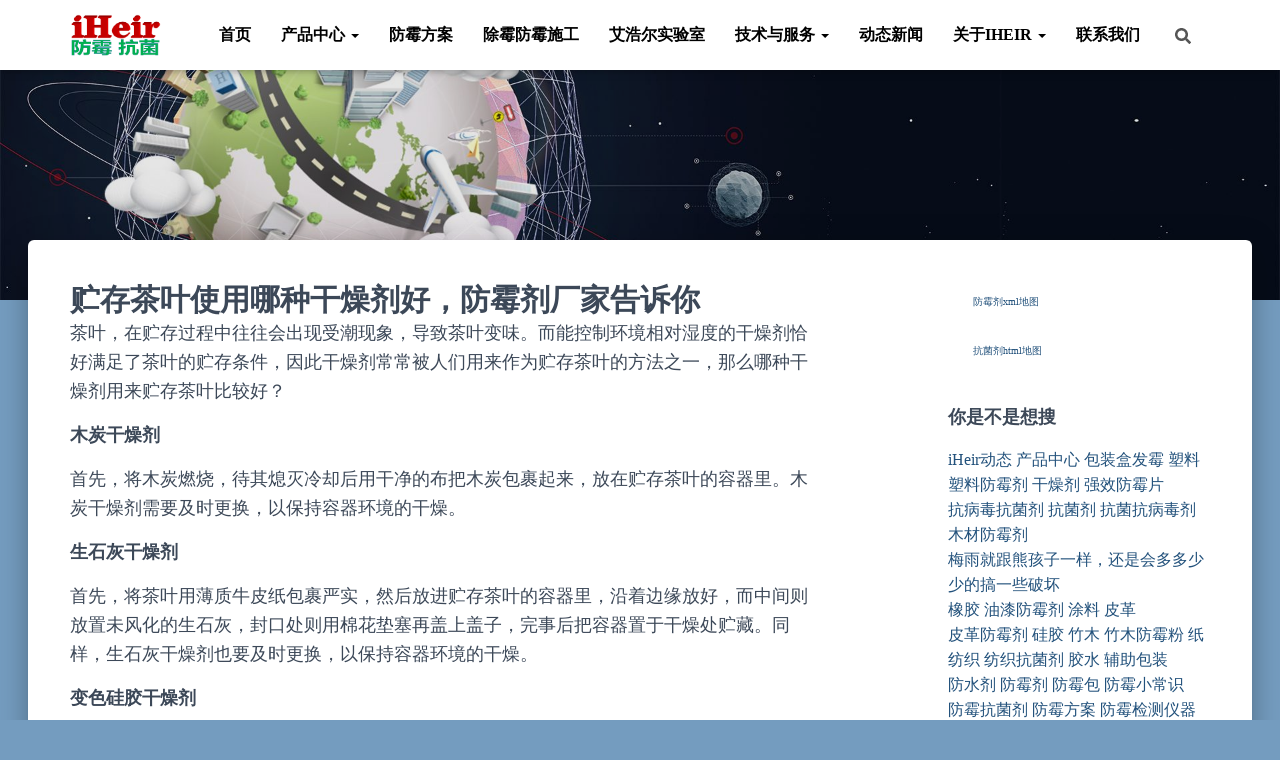

--- FILE ---
content_type: text/html; charset=UTF-8
request_url: https://www.iheir-6.com/181120.html
body_size: 24747
content:
<!DOCTYPE html>
<html lang="zh-CN">

<head>
	<meta charset='UTF-8'>
	<meta name="viewport" content="width=device-width, initial-scale=1">
	<link rel="profile" href="http://gmpg.org/xfn/11">
		<title>贮存茶叶使用哪种干燥剂好，防霉剂厂家告诉你 &#8211; 防霉剂 抗菌剂 干燥剂 防霉包</title>
<meta name='robots' content='max-image-preview:large' />
<link rel="alternate" type="application/rss+xml" title="防霉剂 抗菌剂 干燥剂 防霉包 &raquo; Feed" href="https://www.iheir-6.com/feed" />
<link rel="alternate" type="application/rss+xml" title="防霉剂 抗菌剂 干燥剂 防霉包 &raquo; 评论 Feed" href="https://www.iheir-6.com/comments/feed" />
<link rel="alternate" type="application/rss+xml" title="防霉剂 抗菌剂 干燥剂 防霉包 &raquo; 贮存茶叶使用哪种干燥剂好，防霉剂厂家告诉你 评论 Feed" href="https://www.iheir-6.com/181120.html/feed" />
<script type="text/javascript">
/* <![CDATA[ */
window._wpemojiSettings = {"baseUrl":"https:\/\/s.w.org\/images\/core\/emoji\/14.0.0\/72x72\/","ext":".png","svgUrl":"https:\/\/s.w.org\/images\/core\/emoji\/14.0.0\/svg\/","svgExt":".svg","source":{"concatemoji":"https:\/\/www.iheir-6.com\/wp-includes\/js\/wp-emoji-release.min.js?ver=6.4.3"}};
/*! This file is auto-generated */
!function(i,n){var o,s,e;function c(e){try{var t={supportTests:e,timestamp:(new Date).valueOf()};sessionStorage.setItem(o,JSON.stringify(t))}catch(e){}}function p(e,t,n){e.clearRect(0,0,e.canvas.width,e.canvas.height),e.fillText(t,0,0);var t=new Uint32Array(e.getImageData(0,0,e.canvas.width,e.canvas.height).data),r=(e.clearRect(0,0,e.canvas.width,e.canvas.height),e.fillText(n,0,0),new Uint32Array(e.getImageData(0,0,e.canvas.width,e.canvas.height).data));return t.every(function(e,t){return e===r[t]})}function u(e,t,n){switch(t){case"flag":return n(e,"\ud83c\udff3\ufe0f\u200d\u26a7\ufe0f","\ud83c\udff3\ufe0f\u200b\u26a7\ufe0f")?!1:!n(e,"\ud83c\uddfa\ud83c\uddf3","\ud83c\uddfa\u200b\ud83c\uddf3")&&!n(e,"\ud83c\udff4\udb40\udc67\udb40\udc62\udb40\udc65\udb40\udc6e\udb40\udc67\udb40\udc7f","\ud83c\udff4\u200b\udb40\udc67\u200b\udb40\udc62\u200b\udb40\udc65\u200b\udb40\udc6e\u200b\udb40\udc67\u200b\udb40\udc7f");case"emoji":return!n(e,"\ud83e\udef1\ud83c\udffb\u200d\ud83e\udef2\ud83c\udfff","\ud83e\udef1\ud83c\udffb\u200b\ud83e\udef2\ud83c\udfff")}return!1}function f(e,t,n){var r="undefined"!=typeof WorkerGlobalScope&&self instanceof WorkerGlobalScope?new OffscreenCanvas(300,150):i.createElement("canvas"),a=r.getContext("2d",{willReadFrequently:!0}),o=(a.textBaseline="top",a.font="600 32px Arial",{});return e.forEach(function(e){o[e]=t(a,e,n)}),o}function t(e){var t=i.createElement("script");t.src=e,t.defer=!0,i.head.appendChild(t)}"undefined"!=typeof Promise&&(o="wpEmojiSettingsSupports",s=["flag","emoji"],n.supports={everything:!0,everythingExceptFlag:!0},e=new Promise(function(e){i.addEventListener("DOMContentLoaded",e,{once:!0})}),new Promise(function(t){var n=function(){try{var e=JSON.parse(sessionStorage.getItem(o));if("object"==typeof e&&"number"==typeof e.timestamp&&(new Date).valueOf()<e.timestamp+604800&&"object"==typeof e.supportTests)return e.supportTests}catch(e){}return null}();if(!n){if("undefined"!=typeof Worker&&"undefined"!=typeof OffscreenCanvas&&"undefined"!=typeof URL&&URL.createObjectURL&&"undefined"!=typeof Blob)try{var e="postMessage("+f.toString()+"("+[JSON.stringify(s),u.toString(),p.toString()].join(",")+"));",r=new Blob([e],{type:"text/javascript"}),a=new Worker(URL.createObjectURL(r),{name:"wpTestEmojiSupports"});return void(a.onmessage=function(e){c(n=e.data),a.terminate(),t(n)})}catch(e){}c(n=f(s,u,p))}t(n)}).then(function(e){for(var t in e)n.supports[t]=e[t],n.supports.everything=n.supports.everything&&n.supports[t],"flag"!==t&&(n.supports.everythingExceptFlag=n.supports.everythingExceptFlag&&n.supports[t]);n.supports.everythingExceptFlag=n.supports.everythingExceptFlag&&!n.supports.flag,n.DOMReady=!1,n.readyCallback=function(){n.DOMReady=!0}}).then(function(){return e}).then(function(){var e;n.supports.everything||(n.readyCallback(),(e=n.source||{}).concatemoji?t(e.concatemoji):e.wpemoji&&e.twemoji&&(t(e.twemoji),t(e.wpemoji)))}))}((window,document),window._wpemojiSettings);
/* ]]> */
</script>
<style id='wp-emoji-styles-inline-css' type='text/css'>

	img.wp-smiley, img.emoji {
		display: inline !important;
		border: none !important;
		box-shadow: none !important;
		height: 1em !important;
		width: 1em !important;
		margin: 0 0.07em !important;
		vertical-align: -0.1em !important;
		background: none !important;
		padding: 0 !important;
	}
</style>
<link rel='stylesheet' id='wp-block-library-css' href='https://www.iheir-6.com/wp-includes/css/dist/block-library/style.min.css?ver=6.4.3' type='text/css' media='all' />
<style id='classic-theme-styles-inline-css' type='text/css'>
/*! This file is auto-generated */
.wp-block-button__link{color:#fff;background-color:#32373c;border-radius:9999px;box-shadow:none;text-decoration:none;padding:calc(.667em + 2px) calc(1.333em + 2px);font-size:1.125em}.wp-block-file__button{background:#32373c;color:#fff;text-decoration:none}
</style>
<style id='global-styles-inline-css' type='text/css'>
body{--wp--preset--color--black: #000000;--wp--preset--color--cyan-bluish-gray: #abb8c3;--wp--preset--color--white: #ffffff;--wp--preset--color--pale-pink: #f78da7;--wp--preset--color--vivid-red: #cf2e2e;--wp--preset--color--luminous-vivid-orange: #ff6900;--wp--preset--color--luminous-vivid-amber: #fcb900;--wp--preset--color--light-green-cyan: #7bdcb5;--wp--preset--color--vivid-green-cyan: #00d084;--wp--preset--color--pale-cyan-blue: #8ed1fc;--wp--preset--color--vivid-cyan-blue: #0693e3;--wp--preset--color--vivid-purple: #9b51e0;--wp--preset--color--accent: #c4004e;--wp--preset--color--background-color: #749cbf;--wp--preset--color--header-gradient: #1806dd;--wp--preset--gradient--vivid-cyan-blue-to-vivid-purple: linear-gradient(135deg,rgba(6,147,227,1) 0%,rgb(155,81,224) 100%);--wp--preset--gradient--light-green-cyan-to-vivid-green-cyan: linear-gradient(135deg,rgb(122,220,180) 0%,rgb(0,208,130) 100%);--wp--preset--gradient--luminous-vivid-amber-to-luminous-vivid-orange: linear-gradient(135deg,rgba(252,185,0,1) 0%,rgba(255,105,0,1) 100%);--wp--preset--gradient--luminous-vivid-orange-to-vivid-red: linear-gradient(135deg,rgba(255,105,0,1) 0%,rgb(207,46,46) 100%);--wp--preset--gradient--very-light-gray-to-cyan-bluish-gray: linear-gradient(135deg,rgb(238,238,238) 0%,rgb(169,184,195) 100%);--wp--preset--gradient--cool-to-warm-spectrum: linear-gradient(135deg,rgb(74,234,220) 0%,rgb(151,120,209) 20%,rgb(207,42,186) 40%,rgb(238,44,130) 60%,rgb(251,105,98) 80%,rgb(254,248,76) 100%);--wp--preset--gradient--blush-light-purple: linear-gradient(135deg,rgb(255,206,236) 0%,rgb(152,150,240) 100%);--wp--preset--gradient--blush-bordeaux: linear-gradient(135deg,rgb(254,205,165) 0%,rgb(254,45,45) 50%,rgb(107,0,62) 100%);--wp--preset--gradient--luminous-dusk: linear-gradient(135deg,rgb(255,203,112) 0%,rgb(199,81,192) 50%,rgb(65,88,208) 100%);--wp--preset--gradient--pale-ocean: linear-gradient(135deg,rgb(255,245,203) 0%,rgb(182,227,212) 50%,rgb(51,167,181) 100%);--wp--preset--gradient--electric-grass: linear-gradient(135deg,rgb(202,248,128) 0%,rgb(113,206,126) 100%);--wp--preset--gradient--midnight: linear-gradient(135deg,rgb(2,3,129) 0%,rgb(40,116,252) 100%);--wp--preset--font-size--small: 13px;--wp--preset--font-size--medium: 20px;--wp--preset--font-size--large: 36px;--wp--preset--font-size--x-large: 42px;--wp--preset--spacing--20: 0.44rem;--wp--preset--spacing--30: 0.67rem;--wp--preset--spacing--40: 1rem;--wp--preset--spacing--50: 1.5rem;--wp--preset--spacing--60: 2.25rem;--wp--preset--spacing--70: 3.38rem;--wp--preset--spacing--80: 5.06rem;--wp--preset--shadow--natural: 6px 6px 9px rgba(0, 0, 0, 0.2);--wp--preset--shadow--deep: 12px 12px 50px rgba(0, 0, 0, 0.4);--wp--preset--shadow--sharp: 6px 6px 0px rgba(0, 0, 0, 0.2);--wp--preset--shadow--outlined: 6px 6px 0px -3px rgba(255, 255, 255, 1), 6px 6px rgba(0, 0, 0, 1);--wp--preset--shadow--crisp: 6px 6px 0px rgba(0, 0, 0, 1);}:where(.is-layout-flex){gap: 0.5em;}:where(.is-layout-grid){gap: 0.5em;}body .is-layout-flow > .alignleft{float: left;margin-inline-start: 0;margin-inline-end: 2em;}body .is-layout-flow > .alignright{float: right;margin-inline-start: 2em;margin-inline-end: 0;}body .is-layout-flow > .aligncenter{margin-left: auto !important;margin-right: auto !important;}body .is-layout-constrained > .alignleft{float: left;margin-inline-start: 0;margin-inline-end: 2em;}body .is-layout-constrained > .alignright{float: right;margin-inline-start: 2em;margin-inline-end: 0;}body .is-layout-constrained > .aligncenter{margin-left: auto !important;margin-right: auto !important;}body .is-layout-constrained > :where(:not(.alignleft):not(.alignright):not(.alignfull)){max-width: var(--wp--style--global--content-size);margin-left: auto !important;margin-right: auto !important;}body .is-layout-constrained > .alignwide{max-width: var(--wp--style--global--wide-size);}body .is-layout-flex{display: flex;}body .is-layout-flex{flex-wrap: wrap;align-items: center;}body .is-layout-flex > *{margin: 0;}body .is-layout-grid{display: grid;}body .is-layout-grid > *{margin: 0;}:where(.wp-block-columns.is-layout-flex){gap: 2em;}:where(.wp-block-columns.is-layout-grid){gap: 2em;}:where(.wp-block-post-template.is-layout-flex){gap: 1.25em;}:where(.wp-block-post-template.is-layout-grid){gap: 1.25em;}.has-black-color{color: var(--wp--preset--color--black) !important;}.has-cyan-bluish-gray-color{color: var(--wp--preset--color--cyan-bluish-gray) !important;}.has-white-color{color: var(--wp--preset--color--white) !important;}.has-pale-pink-color{color: var(--wp--preset--color--pale-pink) !important;}.has-vivid-red-color{color: var(--wp--preset--color--vivid-red) !important;}.has-luminous-vivid-orange-color{color: var(--wp--preset--color--luminous-vivid-orange) !important;}.has-luminous-vivid-amber-color{color: var(--wp--preset--color--luminous-vivid-amber) !important;}.has-light-green-cyan-color{color: var(--wp--preset--color--light-green-cyan) !important;}.has-vivid-green-cyan-color{color: var(--wp--preset--color--vivid-green-cyan) !important;}.has-pale-cyan-blue-color{color: var(--wp--preset--color--pale-cyan-blue) !important;}.has-vivid-cyan-blue-color{color: var(--wp--preset--color--vivid-cyan-blue) !important;}.has-vivid-purple-color{color: var(--wp--preset--color--vivid-purple) !important;}.has-black-background-color{background-color: var(--wp--preset--color--black) !important;}.has-cyan-bluish-gray-background-color{background-color: var(--wp--preset--color--cyan-bluish-gray) !important;}.has-white-background-color{background-color: var(--wp--preset--color--white) !important;}.has-pale-pink-background-color{background-color: var(--wp--preset--color--pale-pink) !important;}.has-vivid-red-background-color{background-color: var(--wp--preset--color--vivid-red) !important;}.has-luminous-vivid-orange-background-color{background-color: var(--wp--preset--color--luminous-vivid-orange) !important;}.has-luminous-vivid-amber-background-color{background-color: var(--wp--preset--color--luminous-vivid-amber) !important;}.has-light-green-cyan-background-color{background-color: var(--wp--preset--color--light-green-cyan) !important;}.has-vivid-green-cyan-background-color{background-color: var(--wp--preset--color--vivid-green-cyan) !important;}.has-pale-cyan-blue-background-color{background-color: var(--wp--preset--color--pale-cyan-blue) !important;}.has-vivid-cyan-blue-background-color{background-color: var(--wp--preset--color--vivid-cyan-blue) !important;}.has-vivid-purple-background-color{background-color: var(--wp--preset--color--vivid-purple) !important;}.has-black-border-color{border-color: var(--wp--preset--color--black) !important;}.has-cyan-bluish-gray-border-color{border-color: var(--wp--preset--color--cyan-bluish-gray) !important;}.has-white-border-color{border-color: var(--wp--preset--color--white) !important;}.has-pale-pink-border-color{border-color: var(--wp--preset--color--pale-pink) !important;}.has-vivid-red-border-color{border-color: var(--wp--preset--color--vivid-red) !important;}.has-luminous-vivid-orange-border-color{border-color: var(--wp--preset--color--luminous-vivid-orange) !important;}.has-luminous-vivid-amber-border-color{border-color: var(--wp--preset--color--luminous-vivid-amber) !important;}.has-light-green-cyan-border-color{border-color: var(--wp--preset--color--light-green-cyan) !important;}.has-vivid-green-cyan-border-color{border-color: var(--wp--preset--color--vivid-green-cyan) !important;}.has-pale-cyan-blue-border-color{border-color: var(--wp--preset--color--pale-cyan-blue) !important;}.has-vivid-cyan-blue-border-color{border-color: var(--wp--preset--color--vivid-cyan-blue) !important;}.has-vivid-purple-border-color{border-color: var(--wp--preset--color--vivid-purple) !important;}.has-vivid-cyan-blue-to-vivid-purple-gradient-background{background: var(--wp--preset--gradient--vivid-cyan-blue-to-vivid-purple) !important;}.has-light-green-cyan-to-vivid-green-cyan-gradient-background{background: var(--wp--preset--gradient--light-green-cyan-to-vivid-green-cyan) !important;}.has-luminous-vivid-amber-to-luminous-vivid-orange-gradient-background{background: var(--wp--preset--gradient--luminous-vivid-amber-to-luminous-vivid-orange) !important;}.has-luminous-vivid-orange-to-vivid-red-gradient-background{background: var(--wp--preset--gradient--luminous-vivid-orange-to-vivid-red) !important;}.has-very-light-gray-to-cyan-bluish-gray-gradient-background{background: var(--wp--preset--gradient--very-light-gray-to-cyan-bluish-gray) !important;}.has-cool-to-warm-spectrum-gradient-background{background: var(--wp--preset--gradient--cool-to-warm-spectrum) !important;}.has-blush-light-purple-gradient-background{background: var(--wp--preset--gradient--blush-light-purple) !important;}.has-blush-bordeaux-gradient-background{background: var(--wp--preset--gradient--blush-bordeaux) !important;}.has-luminous-dusk-gradient-background{background: var(--wp--preset--gradient--luminous-dusk) !important;}.has-pale-ocean-gradient-background{background: var(--wp--preset--gradient--pale-ocean) !important;}.has-electric-grass-gradient-background{background: var(--wp--preset--gradient--electric-grass) !important;}.has-midnight-gradient-background{background: var(--wp--preset--gradient--midnight) !important;}.has-small-font-size{font-size: var(--wp--preset--font-size--small) !important;}.has-medium-font-size{font-size: var(--wp--preset--font-size--medium) !important;}.has-large-font-size{font-size: var(--wp--preset--font-size--large) !important;}.has-x-large-font-size{font-size: var(--wp--preset--font-size--x-large) !important;}
.wp-block-navigation a:where(:not(.wp-element-button)){color: inherit;}
:where(.wp-block-post-template.is-layout-flex){gap: 1.25em;}:where(.wp-block-post-template.is-layout-grid){gap: 1.25em;}
:where(.wp-block-columns.is-layout-flex){gap: 2em;}:where(.wp-block-columns.is-layout-grid){gap: 2em;}
.wp-block-pullquote{font-size: 1.5em;line-height: 1.6;}
</style>
<link rel='stylesheet' id='hestia-clients-bar-css' href='https://www.iheir-6.com/wp-content/plugins/themeisle-companion/obfx_modules/companion-legacy/assets/css/hestia/clients-bar.css?ver=6.4.3' type='text/css' media='all' />
<link rel='stylesheet' id='bootstrap-css' href='https://www.iheir-6.com/wp-content/themes/hestia/assets/bootstrap/css/bootstrap.min.css?ver=1.0.2' type='text/css' media='all' />
<link rel='stylesheet' id='hestia-font-sizes-css' href='https://www.iheir-6.com/wp-content/themes/hestia/assets/css/font-sizes.min.css?ver=3.1.10' type='text/css' media='all' />
<link rel='stylesheet' id='hestia_style-css' href='https://www.iheir-6.com/wp-content/themes/hestia/style.min.css?ver=3.1.10' type='text/css' media='all' />
<style id='hestia_style-inline-css' type='text/css'>
.hestia-top-bar,.hestia-top-bar .widget.widget_shopping_cart .cart_list{background-color:#363537}.hestia-top-bar .widget .label-floating input[type=search]:-webkit-autofill{-webkit-box-shadow:inset 0 0 0 9999px #363537}.hestia-top-bar,.hestia-top-bar .widget .label-floating input[type=search],.hestia-top-bar .widget.widget_search form.form-group:before,.hestia-top-bar .widget.widget_product_search form.form-group:before,.hestia-top-bar .widget.widget_shopping_cart:before{color:#fff}.hestia-top-bar .widget .label-floating input[type=search]{-webkit-text-fill-color:#fff !important}.hestia-top-bar div.widget.widget_shopping_cart:before,.hestia-top-bar .widget.widget_product_search form.form-group:before,.hestia-top-bar .widget.widget_search form.form-group:before{background-color:#fff}.hestia-top-bar a,.hestia-top-bar .top-bar-nav li a{color:#fff}.hestia-top-bar ul li a[href*="mailto:"]:before,.hestia-top-bar ul li a[href*="tel:"]:before{background-color:#fff}.hestia-top-bar a:hover,.hestia-top-bar .top-bar-nav li a:hover{color:#eee}.hestia-top-bar ul li:hover a[href*="mailto:"]:before,.hestia-top-bar ul li:hover a[href*="tel:"]:before{background-color:#eee}
a,.navbar .dropdown-menu li:hover>a,.navbar .dropdown-menu li:focus>a,.navbar .dropdown-menu li:active>a,.navbar .navbar-nav>li .dropdown-menu li:hover>a,body:not(.home) .navbar-default .navbar-nav>.active:not(.btn)>a,body:not(.home) .navbar-default .navbar-nav>.active:not(.btn)>a:hover,body:not(.home) .navbar-default .navbar-nav>.active:not(.btn)>a:focus,a:hover,.card-blog a.moretag:hover,.card-blog a.more-link:hover,.widget a:hover,.has-text-color.has-accent-color,p.has-text-color a{color:#c4004e}.svg-text-color{fill:#c4004e}.pagination span.current,.pagination span.current:focus,.pagination span.current:hover{border-color:#c4004e}button,button:hover,.woocommerce .track_order button[type="submit"],.woocommerce .track_order button[type="submit"]:hover,div.wpforms-container .wpforms-form button[type=submit].wpforms-submit,div.wpforms-container .wpforms-form button[type=submit].wpforms-submit:hover,input[type="button"],input[type="button"]:hover,input[type="submit"],input[type="submit"]:hover,input#searchsubmit,.pagination span.current,.pagination span.current:focus,.pagination span.current:hover,.btn.btn-primary,.btn.btn-primary:link,.btn.btn-primary:hover,.btn.btn-primary:focus,.btn.btn-primary:active,.btn.btn-primary.active,.btn.btn-primary.active:focus,.btn.btn-primary.active:hover,.btn.btn-primary:active:hover,.btn.btn-primary:active:focus,.btn.btn-primary:active:hover,.hestia-sidebar-open.btn.btn-rose,.hestia-sidebar-close.btn.btn-rose,.hestia-sidebar-open.btn.btn-rose:hover,.hestia-sidebar-close.btn.btn-rose:hover,.hestia-sidebar-open.btn.btn-rose:focus,.hestia-sidebar-close.btn.btn-rose:focus,.label.label-primary,.hestia-work .portfolio-item:nth-child(6n+1) .label,.nav-cart .nav-cart-content .widget .buttons .button,.has-accent-background-color[class*="has-background"]{background-color:#c4004e}@media(max-width:768px){.navbar-default .navbar-nav>li>a:hover,.navbar-default .navbar-nav>li>a:focus,.navbar .navbar-nav .dropdown .dropdown-menu li a:hover,.navbar .navbar-nav .dropdown .dropdown-menu li a:focus,.navbar button.navbar-toggle:hover,.navbar .navbar-nav li:hover>a i{color:#c4004e}}body:not(.woocommerce-page) button:not([class^="fl-"]):not(.hestia-scroll-to-top):not(.navbar-toggle):not(.close),body:not(.woocommerce-page) .button:not([class^="fl-"]):not(hestia-scroll-to-top):not(.navbar-toggle):not(.add_to_cart_button):not(.product_type_grouped):not(.product_type_external),div.wpforms-container .wpforms-form button[type=submit].wpforms-submit,input[type="submit"],input[type="button"],.btn.btn-primary,.widget_product_search button[type="submit"],.hestia-sidebar-open.btn.btn-rose,.hestia-sidebar-close.btn.btn-rose,.everest-forms button[type=submit].everest-forms-submit-button{-webkit-box-shadow:0 2px 2px 0 rgba(196,0,78,0.14),0 3px 1px -2px rgba(196,0,78,0.2),0 1px 5px 0 rgba(196,0,78,0.12);box-shadow:0 2px 2px 0 rgba(196,0,78,0.14),0 3px 1px -2px rgba(196,0,78,0.2),0 1px 5px 0 rgba(196,0,78,0.12)}.card .header-primary,.card .content-primary,.everest-forms button[type=submit].everest-forms-submit-button{background:#c4004e}body:not(.woocommerce-page) .button:not([class^="fl-"]):not(.hestia-scroll-to-top):not(.navbar-toggle):not(.add_to_cart_button):hover,body:not(.woocommerce-page) button:not([class^="fl-"]):not(.hestia-scroll-to-top):not(.navbar-toggle):not(.close):hover,div.wpforms-container .wpforms-form button[type=submit].wpforms-submit:hover,input[type="submit"]:hover,input[type="button"]:hover,input#searchsubmit:hover,.widget_product_search button[type="submit"]:hover,.pagination span.current,.btn.btn-primary:hover,.btn.btn-primary:focus,.btn.btn-primary:active,.btn.btn-primary.active,.btn.btn-primary:active:focus,.btn.btn-primary:active:hover,.hestia-sidebar-open.btn.btn-rose:hover,.hestia-sidebar-close.btn.btn-rose:hover,.pagination span.current:hover,.everest-forms button[type=submit].everest-forms-submit-button:hover,.everest-forms button[type=submit].everest-forms-submit-button:focus,.everest-forms button[type=submit].everest-forms-submit-button:active{-webkit-box-shadow:0 14px 26px -12px rgba(196,0,78,0.42),0 4px 23px 0 rgba(0,0,0,0.12),0 8px 10px -5px rgba(196,0,78,0.2);box-shadow:0 14px 26px -12px rgba(196,0,78,0.42),0 4px 23px 0 rgba(0,0,0,0.12),0 8px 10px -5px rgba(196,0,78,0.2);color:#fff}.form-group.is-focused .form-control{background-image:-webkit-gradient(linear,left top,left bottom,from(#c4004e),to(#c4004e)),-webkit-gradient(linear,left top,left bottom,from(#d2d2d2),to(#d2d2d2));background-image:-webkit-linear-gradient(linear,left top,left bottom,from(#c4004e),to(#c4004e)),-webkit-linear-gradient(linear,left top,left bottom,from(#d2d2d2),to(#d2d2d2));background-image:linear-gradient(linear,left top,left bottom,from(#c4004e),to(#c4004e)),linear-gradient(linear,left top,left bottom,from(#d2d2d2),to(#d2d2d2))}.navbar:not(.navbar-transparent) li:not(.btn):hover>a,.navbar li.on-section:not(.btn)>a,.navbar.full-screen-menu.navbar-transparent li:not(.btn):hover>a,.navbar.full-screen-menu .navbar-toggle:hover,.navbar:not(.navbar-transparent) .nav-cart:hover,.navbar:not(.navbar-transparent) .hestia-toggle-search:hover{color:#c4004e}.header-filter-gradient{background:linear-gradient(45deg,rgba(24,6,221,1) 0,rgb(90,34,200) 100%)}.has-text-color.has-header-gradient-color{color:#1806dd}.has-header-gradient-background-color[class*="has-background"]{background-color:#1806dd}.has-text-color.has-background-color-color{color:#749cbf}.has-background-color-background-color[class*="has-background"]{background-color:#749cbf}
.btn.btn-primary:not(.colored-button):not(.btn-left):not(.btn-right):not(.btn-just-icon):not(.menu-item),input[type="submit"]:not(.search-submit),body:not(.woocommerce-account) .woocommerce .button.woocommerce-Button,.woocommerce .product button.button,.woocommerce .product button.button.alt,.woocommerce .product #respond input#submit,.woocommerce-cart .blog-post .woocommerce .cart-collaterals .cart_totals .checkout-button,.woocommerce-checkout #payment #place_order,.woocommerce-account.woocommerce-page button.button,.woocommerce .track_order button[type="submit"],.nav-cart .nav-cart-content .widget .buttons .button,.woocommerce a.button.wc-backward,body.woocommerce .wccm-catalog-item a.button,body.woocommerce a.wccm-button.button,form.woocommerce-form-coupon button.button,div.wpforms-container .wpforms-form button[type=submit].wpforms-submit,div.woocommerce a.button.alt,div.woocommerce table.my_account_orders .button,.btn.colored-button,.btn.btn-left,.btn.btn-right,.btn:not(.colored-button):not(.btn-left):not(.btn-right):not(.btn-just-icon):not(.menu-item):not(.hestia-sidebar-open):not(.hestia-sidebar-close){padding-top:20px;padding-bottom:20px;padding-left:19px;padding-right:19px}
.btn.btn-primary:not(.colored-button):not(.btn-left):not(.btn-right):not(.btn-just-icon):not(.menu-item),input[type="submit"]:not(.search-submit),body:not(.woocommerce-account) .woocommerce .button.woocommerce-Button,.woocommerce .product button.button,.woocommerce .product button.button.alt,.woocommerce .product #respond input#submit,.woocommerce-cart .blog-post .woocommerce .cart-collaterals .cart_totals .checkout-button,.woocommerce-checkout #payment #place_order,.woocommerce-account.woocommerce-page button.button,.woocommerce .track_order button[type="submit"],.nav-cart .nav-cart-content .widget .buttons .button,.woocommerce a.button.wc-backward,body.woocommerce .wccm-catalog-item a.button,body.woocommerce a.wccm-button.button,form.woocommerce-form-coupon button.button,div.wpforms-container .wpforms-form button[type=submit].wpforms-submit,div.woocommerce a.button.alt,div.woocommerce table.my_account_orders .button,input[type="submit"].search-submit,.hestia-view-cart-wrapper .added_to_cart.wc-forward,.woocommerce-product-search button,.woocommerce-cart .actions .button,#secondary div[id^=woocommerce_price_filter] .button,.woocommerce div[id^=woocommerce_widget_cart].widget .buttons .button,.searchform input[type=submit],.searchform button,.search-form:not(.media-toolbar-primary) input[type=submit],.search-form:not(.media-toolbar-primary) button,.woocommerce-product-search input[type=submit],.btn.colored-button,.btn.btn-left,.btn.btn-right,.btn:not(.colored-button):not(.btn-left):not(.btn-right):not(.btn-just-icon):not(.menu-item):not(.hestia-sidebar-open):not(.hestia-sidebar-close){border-radius:50px}
h1,h2,h3,h4,h5,h6,.hestia-title,.hestia-title.title-in-content,p.meta-in-content,.info-title,.card-title,.page-header.header-small .hestia-title,.page-header.header-small .title,.widget h5,.hestia-title,.title,.footer-brand,.footer-big h4,.footer-big h5,.media .media-heading,.carousel h1.hestia-title,.carousel h2.title,.carousel span.sub-title,.hestia-about h1,.hestia-about h2,.hestia-about h3,.hestia-about h4,.hestia-about h5{font-family:默认}body,ul,.tooltip-inner{font-family:默认}
@media(min-width:769px){.page-header.header-small .hestia-title,.page-header.header-small .title,h1.hestia-title.title-in-content,.main article.section .has-title-font-size{font-size:30px}}@media(max-width:768px){.page-header.header-small .hestia-title,.page-header.header-small .title,h1.hestia-title.title-in-content,.main article.section .has-title-font-size{font-size:26px}}@media(max-width:480px){.page-header.header-small .hestia-title,.page-header.header-small .title,h1.hestia-title.title-in-content,.main article.section .has-title-font-size{font-size:26px}}@media(min-width:769px){.single-post-wrap h1:not(.title-in-content),.page-content-wrap h1:not(.title-in-content),.page-template-template-fullwidth article h1:not(.title-in-content){font-size:42px}.single-post-wrap h2,.page-content-wrap h2,.page-template-template-fullwidth article h2,.main article.section .has-heading-font-size{font-size:37px}.single-post-wrap h3,.page-content-wrap h3,.page-template-template-fullwidth article h3{font-size:32px}.single-post-wrap h4,.page-content-wrap h4,.page-template-template-fullwidth article h4{font-size:27px}.single-post-wrap h5,.page-content-wrap h5,.page-template-template-fullwidth article h5{font-size:23px}.single-post-wrap h6,.page-content-wrap h6,.page-template-template-fullwidth article h6{font-size:18px}}@media(min-width:769px){.single-post-wrap,.page-content-wrap,.single-post-wrap ul,.page-content-wrap ul,.single-post-wrap ol,.page-content-wrap ol,.single-post-wrap dl,.page-content-wrap dl,.single-post-wrap table,.page-content-wrap table,.page-template-template-fullwidth article,.main article.section .has-body-font-size{font-size:18px}}@media(min-width:769px){#carousel-hestia-generic .hestia-title{font-size:67px}#carousel-hestia-generic span.sub-title{font-size:18px}#carousel-hestia-generic .btn{font-size:14px}}@media(min-width:769px){section.hestia-features .hestia-title,section.hestia-shop .hestia-title,section.hestia-work .hestia-title,section.hestia-team .hestia-title,section.hestia-pricing .hestia-title,section.hestia-ribbon .hestia-title,section.hestia-testimonials .hestia-title,section.hestia-subscribe h2.title,section.hestia-blogs .hestia-title,.section.related-posts .hestia-title,section.hestia-contact .hestia-title{font-size:37px}section.hestia-features .hestia-info h4.info-title,section.hestia-shop h4.card-title,section.hestia-team h4.card-title,section.hestia-testimonials h4.card-title,section.hestia-blogs h4.card-title,.section.related-posts h4.card-title,section.hestia-contact h4.card-title,section.hestia-contact .hestia-description h6{font-size:18px}section.hestia-work h4.card-title,section.hestia-contact .hestia-description h5{font-size:23px}section.hestia-contact .hestia-description h1{font-size:42px}section.hestia-contact .hestia-description h2{font-size:37px}section.hestia-contact .hestia-description h3{font-size:32px}section.hestia-contact .hestia-description h4{font-size:27px}}@media(min-width:769px){section.hestia-features h5.description,section.hestia-shop h5.description,section.hestia-work h5.description,section.hestia-team h5.description,section.hestia-testimonials h5.description,section.hestia-subscribe h5.subscribe-description,section.hestia-blogs h5.description,section.hestia-contact h5.description{font-size:18px}}@media(min-width:769px){section.hestia-team p.card-description,section.hestia-pricing p.text-gray,section.hestia-testimonials p.card-description,section.hestia-blogs p.card-description,.section.related-posts p.card-description,.hestia-contact p,section.hestia-features .hestia-info p,section.hestia-shop .card-description p{font-size:13px}section.hestia-shop h6.category,section.hestia-work .label-primary,section.hestia-team h6.category,section.hestia-pricing .card-pricing h6.category,section.hestia-testimonials h6.category,section.hestia-blogs h6.category,.section.related-posts h6.category{font-size:12px}}
</style>
<script type="text/javascript" src="https://www.iheir-6.com/wp-includes/js/jquery/jquery.min.js?ver=3.7.1" id="jquery-core-js"></script>
<script type="text/javascript" src="https://www.iheir-6.com/wp-includes/js/jquery/jquery-migrate.min.js?ver=3.4.1" id="jquery-migrate-js"></script>
<link rel="https://api.w.org/" href="https://www.iheir-6.com/wp-json/" /><link rel="alternate" type="application/json" href="https://www.iheir-6.com/wp-json/wp/v2/posts/1748" /><link rel="EditURI" type="application/rsd+xml" title="RSD" href="https://www.iheir-6.com/xmlrpc.php?rsd" />
<meta name="generator" content="WordPress 6.4.3" />
<link rel="canonical" href="https://www.iheir-6.com/181120.html" />
<link rel='shortlink' href='https://www.iheir-6.com/?p=1748' />
<link rel="alternate" type="application/json+oembed" href="https://www.iheir-6.com/wp-json/oembed/1.0/embed?url=https%3A%2F%2Fwww.iheir-6.com%2F181120.html" />
<link rel="alternate" type="text/xml+oembed" href="https://www.iheir-6.com/wp-json/oembed/1.0/embed?url=https%3A%2F%2Fwww.iheir-6.com%2F181120.html&#038;format=xml" />
<style type="text/css" id="custom-background-css">
body.custom-background { background-color: #749cbf; }
</style>
	<link rel="icon" href="https://www.iheir-6.com/wp-content/uploads/2018/11/cropped-iheir512-32x32.png" sizes="32x32" />
<link rel="icon" href="https://www.iheir-6.com/wp-content/uploads/2018/11/cropped-iheir512-192x192.png" sizes="192x192" />
<link rel="apple-touch-icon" href="https://www.iheir-6.com/wp-content/uploads/2018/11/cropped-iheir512-180x180.png" />
<meta name="msapplication-TileImage" content="https://www.iheir-6.com/wp-content/uploads/2018/11/cropped-iheir512-270x270.png" />
		<style type="text/css" id="wp-custom-css">
			/*按钮*/
.buttons{
	position:absolute;
	top:120px;
	left:-200px;
	
}


.navbar.hestia_right .navbar-nav{
	width:113%;
	margin-left:-64px;
}
.main-raised{
	margin:0 28px 0;
}
/*产品推荐*/
@media screen and (max-width:768px){
	.hestia-team .card-image{
		width:100%;
		height:100%;
	}
}


/*首页大图*/
/*.header-filter{
	top:160px;
}*/
.header-filter::before{
	background:rgba(0,0,0,0.1);
}


/*大家都在说*/
.hestia-ribbon-content-left h2.hestia-title{
	text-align:center;
}
div.col-md-4.text-center.hestia-ribbon-content-right{
	display:none;
}


/*咨询背景不固定
.hestia-subscribe{
	background-attachment:fixed;
}*/

.header h6{
	font-size: 17px;
 color: #860808;
} 

.navbar.navbar-transparent{
	background-color:#749cbf;
	color:red;
}
.dingtiao{
	font-size:10px;
}
.hestia-about.section-image:after{
	background-color:rgba(0,0,0,0.66);
}
.hestia-ribbon.section.section-image:after{
	background-color:rgba(0,0,0,0.66);
}
body{
	user-select:none;
	-webkit-user-select:none;
	-moz-user-select:none;
	-ms-user-select:none;
}
@media screen and (max-width:768px){
	.hestia-big-title-content
	h1.hestia-title{
		font-size:40px;
	}
	.hestia-big-title-content h3{
		font-size:25px;
	}
	div.row.hestia-about-content p{
		font-size:19px;
	}
}
div.hestia-team-content div.row .col-xs-12.col-ms-6.col-sm-6:nth-child(2) .col-md-5{
	float:right;
}
div.hestia-team-content div.row .col-xs-12.col-ms-6.col-sm-6:nth-child(4) .col-md-5{
	float:right;
}
div.hestia-team-content div.row .col-xs-12.col-ms-6.col-sm-6:nth-child(6) .col-md-5{
	float:right;
}
@media screen and (max-width:768px){
	div.hestia-team-content div.row .col-xs-12.col-ms-6.col-sm-6:nth-child(2) .col-md-5{
	float:none;
}
div.hestia-team-content div.row .col-xs-12.col-ms-6.col-sm-6:nth-child(4) .col-md-5{
	float:none;
}
div.hestia-team-content div.row .col-xs-12.col-ms-6.col-sm-6:nth-child(6) .col-md-5{
	float:none;
}
.content a h4.card-title{
	display:block;
}
}

/*18.12.26（改）*/
.col-md-7 .content .card-description{
	display:none;
}
.hestia-team-content .row .col-sm-6{
	width:25%;
}
.card .col-md-5{
	width:100%;
}
.card .col-md-7{
	width:100%;
	position:absolute;
	bottom:0;
	margin-left:15px;
}
@media screen and (max-width:768px){
	.card .col-md-7{
		margin-left:0px;
	}
	#team .text-center{
	text-align:left;
}
}
.col-md-7 h4.card-title{
	color:#fff;
	text-shadow:1px 1px 1px #000;
	font-size:19px;
}
.card .card-image{
	border-radius:0px;
}
.hestia-team img{
	transition:0.5s;
}
.card-plain .card-image img{
	border-radius:0px;
}
@media screen and (max-width:768px){
	.hestia-team-content .row .col-sm-6{
	width:100%;
}
}
@media screen and (max-width:576px){
	.hestia-team-content .row .col-sm-6{
	width:100%;
}
	.col-md-7 h4.card-title{
		font-size:18px;
	}
}
.col-md-5 .card-image{
	background-color:#000;
}

/*18.12.27（改）*/
.hestia-info h4.info-title{
	font-size:25px;
}
.hestia-top-bar{
	background-color:#000;
}
.author{
	display:none;
}

/*18.12.29（改）*/
.hestia-bottom-footer-content{
	font-size:12px;
}

/*19.01.03（改）*/
.section.section-blog-info .col-md-6{
	width:100%;
}
@media screen and (min-width:768px){
	.hestia-blog-content .col-md-4{
	width:100%;
}
.hestia-blog-content .card-image{
	width:30%;
	float:left;
}
.hestia-blog-content .content{
	width:60%;
	float:right;
}
}
.archive-post-wrap .card-description p{
	overflow:hidden; 
	text-overflow:ellipsis;
	display:-webkit-box; 
	-webkit-box-orient:vertical;
	-webkit-line-clamp:4;
}
@media screen and (max-width:1200px){
.hestia-blog-item p{
	overflow:hidden;
	text-overflow:ellipsis;
	display:-webkit-box;
	-webkit-box-orient:vertical;
	-webkit-line-clamp:3;
	}
}

a,a:hover{
	color:red;
}
#text-27 .textwidget p{
	overflow:hidden;
	text-overflow:ellipsis;
	display:-webkit-box;
	-webkit-box-orient:vertical;
	-webkit-line-clamp:1;
}
#text-29 .textwidget p{
	overflow:hidden;
	text-overflow:ellipsis;
	display:-webkit-box;
	-webkit-box-orient:vertical;
	-webkit-line-clamp:1;
}

#recent-posts-8 a{
	overflow:hidden;
	text-overflow:ellipsis;
	display:-webkit-box;
	-webkit-box-orient:vertical;
	-webkit-line-clamp:1;
}

.blog-posts-wrap .card-description p{
	overflow:hidden;
	text-overflow:ellipsis;
	display:-webkit-box;
	-webkit-box-orient:vertical;
	-webkit-line-clamp:5;
}

	.jsly{
		text-align:center;
		font-size:30px;
		padding:20px 0px;
		transition:0.5s;
	}
	.jsly:hover{
		background-color:#ff0044;
		color:#fff;
		padding:10px 0px;
	}
	.jsly2{
		text-align:center;
		background-color:#749cbf;
		color:#749cbf;
		padding:10px 0px;
	}
	.jsly3{
		background-color:#fff;
		text-align:center;
		font-size:15px !important;
	}
	.syzx{
		font-size:30px;
	}
	.syzx2{
		font-size:15px;
	}

/*联系我们页面*/
.lxwmbj{
	margin-top:50px;
}
.lxwmwz{
	line-height:30px;
	margin-bottom:50px;
}
.lxwmewm{
	text-align:center;
}


/*文章标题显示一行*/
.col-md-8.archive-post-wrap h2.card-title a{
	overflow:hidden;
	text-overflow:ellipsis;
	display:-webkit-box;
	-webkit-box-orient:vertical;
	-webkit-line-clamp:1;
}


/*分类标签简化*/
.label.label-primary{
	background-color:#fff;
}
.blog-post .section-blog-info .entry-categories a{
	color:red;
	font-weight:normal;
}
.blog-post .section-blog-info .entry-categories span{
	font-size:14px;
}
span.label.label-primary{
	padding-left:0;
	padding-right:0;
}
span.entry-tag{
	padding-left:4px;
}


/*合作伙伴页面*/
.hzhb{
	box-shadow:5px 5px 10px #666;
	transition:0.2s;
	margin-top:50px;
}
.hzhb:hover{
	box-shadow:none;
}


/*导航栏*/
.navbar.hestia_left .title-logo-wrapper{
	min-width:0;
}
.navbar.navbar-transparent>.container{
	padding-top:30px;
	padding-bottom:30px;
}
.navbar .navbar-nav>li:not(.btn)>a:before, .navbar .navbar-nav>li:not(.btn) .hestia-toggle-search:before{
	background-color:rgba(0,0,0,0.1);
}


/*边栏字体统一*/
#tag_cloud-13 .tagcloud a{
	font-size:16px !important;
	display:inline-block;
}
#tag_cloud-15 .tagcloud a{
	font-size:16px !important;
	display:inline-block;
}
#recent-posts-8 ul{
	padding-left:0;
}
#recent-posts-8 ul li{
	font-size:16px;
	line-height:1.5;
}


/*内页图文处理*/
.card .card-image{
	box-shadow:none;
}
.archive .card-blog .card-title{
	font-size:18px;
}


/*大家都在说*/
.card-testimonial .card-avatar img{
	box-shadow:none;
}

.big-title-slider-content{
	position:relative;
	left:70px;
	top:-35px;
}
.navbar .navbar-nav>li>a{
	   color: black;
    font-weight: bold;
    font-size: 16px;
}
.header-widgets-wrapper .widget h5{
	color: #35cfd8;
}
.hestia-big-title-content .col-md-7{
	 width: 131.333333%;
}
.hestia-clients-bar .clients-bar-wrapper li{
	width:100%;
}
		</style>
		</head>

<body class="post-template-default single single-post postid-1748 single-format-standard custom-background wp-custom-logo blog-post header-layout-no-content">
		<div class="wrapper post-1748 post type-post status-publish format-standard has-post-thumbnail hentry category-gzj category-fmxcs tag-changshi no-content ">
		<header class="header ">
			<div style="display: none"></div>		<nav class="navbar navbar-default navbar-fixed-top  hestia_left navbar-not-transparent">
						<div class="container">
						<div class="navbar-header">
			<div class="title-logo-wrapper">
				<a class="navbar-brand" href="https://www.iheir-6.com/"
						title="防霉剂 抗菌剂 干燥剂 防霉包">
					<img  src="https://www.iheir-6.com/wp-content/uploads/2020/04/cropped-f9ceb047266b970231f1a160abd7c14-5.png" alt="防霉剂 抗菌剂 干燥剂 防霉包" width="1066" height="586"></a>
			</div>
								<div class="navbar-toggle-wrapper">
						<button type="button" class="navbar-toggle" data-toggle="collapse" data-target="#main-navigation">
								<span class="icon-bar"></span><span class="icon-bar"></span><span class="icon-bar"></span>				<span class="sr-only">切换导航</span>
			</button>
					</div>
				</div>
		<div id="main-navigation" class="collapse navbar-collapse"><ul id="menu-no1" class="nav navbar-nav"><li id="menu-item-8607" class="menu-item menu-item-type-custom menu-item-object-custom menu-item-home menu-item-8607"><a title="首页" href="http://www.iheir-6.com">首页</a></li>
<li id="menu-item-8657" class="menu-item menu-item-type-taxonomy menu-item-object-post_tag menu-item-has-children menu-item-8657 dropdown"><a title="产品中心" href="https://www.iheir-6.com/tag/chanpin" class="dropdown-toggle">产品中心 <span class="caret-wrap"><span class="caret"><svg aria-hidden="true" focusable="false" data-prefix="fas" data-icon="chevron-down" class="svg-inline--fa fa-chevron-down fa-w-14" role="img" xmlns="http://www.w3.org/2000/svg" viewBox="0 0 448 512"><path d="M207.029 381.476L12.686 187.132c-9.373-9.373-9.373-24.569 0-33.941l22.667-22.667c9.357-9.357 24.522-9.375 33.901-.04L224 284.505l154.745-154.021c9.379-9.335 24.544-9.317 33.901.04l22.667 22.667c9.373 9.373 9.373 24.569 0 33.941L240.971 381.476c-9.373 9.372-24.569 9.372-33.942 0z"></path></svg></span></span></a>
<ul role="menu" class="dropdown-menu">
	<li id="menu-item-8614" class="menu-item menu-item-type-taxonomy menu-item-object-post_tag menu-item-8614"><a title="防霉剂系列" href="https://www.iheir-6.com/tag/fangmei">防霉剂系列</a></li>
	<li id="menu-item-8615" class="menu-item menu-item-type-taxonomy menu-item-object-post_tag menu-item-8615"><a title="抗菌剂系列" href="https://www.iheir-6.com/tag/kangjun">抗菌剂系列</a></li>
	<li id="menu-item-8616" class="menu-item menu-item-type-taxonomy menu-item-object-post_tag menu-item-8616"><a title="干燥剂系列" href="https://www.iheir-6.com/tag/ganzaoji">干燥剂系列</a></li>
	<li id="menu-item-8618" class="menu-item menu-item-type-taxonomy menu-item-object-post_tag menu-item-8618"><a title="防水剂系列" href="https://www.iheir-6.com/tag/fangshui">防水剂系列</a></li>
	<li id="menu-item-8674" class="menu-item menu-item-type-taxonomy menu-item-object-post_tag menu-item-8674"><a title="除霉剂系列" href="https://www.iheir-6.com/tag/chumei">除霉剂系列</a></li>
	<li id="menu-item-8635" class="menu-item menu-item-type-taxonomy menu-item-object-post_tag menu-item-8635"><a title="辅助包装系列" href="https://www.iheir-6.com/tag/baozhuang">辅助包装系列</a></li>
	<li id="menu-item-8617" class="menu-item menu-item-type-taxonomy menu-item-object-post_tag menu-item-8617"><a title="防霉检测系列" href="https://www.iheir-6.com/tag/yiqi">防霉检测系列</a></li>
	<li id="menu-item-8632" class="menu-item menu-item-type-taxonomy menu-item-object-post_tag menu-item-8632"><a title="除臭除甲醛系列" href="https://www.iheir-6.com/tag/chuchou">除臭除甲醛系列</a></li>
	<li id="menu-item-9349" class="menu-item menu-item-type-taxonomy menu-item-object-category menu-item-9349"><a title="抗病毒抗菌系列" href="https://www.iheir-6.com/category/kangjunkangbindu">抗病毒抗菌系列</a></li>
	<li id="menu-item-8726" class="menu-item menu-item-type-post_type menu-item-object-page menu-item-8726"><a title="供应纺织皮革木皮特色材料" href="https://www.iheir-6.com/pg-fz-mp">供应纺织皮革木皮特色材料</a></li>
</ul>
</li>
<li id="menu-item-8658" class="menu-item menu-item-type-taxonomy menu-item-object-post_tag menu-item-8658"><a title="防霉方案" href="https://www.iheir-6.com/tag/fangan">防霉方案</a></li>
<li id="menu-item-8731" class="menu-item menu-item-type-post_type menu-item-object-page menu-item-8731"><a title="除霉防霉施工" href="https://www.iheir-6.com/shigong">除霉防霉施工</a></li>
<li id="menu-item-8610" class="menu-item menu-item-type-post_type menu-item-object-page menu-item-8610"><a title="艾浩尔实验室" href="https://www.iheir-6.com/test-home">艾浩尔实验室</a></li>
<li id="menu-item-8623" class="menu-item menu-item-type-post_type menu-item-object-post menu-item-has-children menu-item-8623 dropdown"><a title="技术与服务" href="https://www.iheir-6.com/jsyfw.html" class="dropdown-toggle">技术与服务 <span class="caret-wrap"><span class="caret"><svg aria-hidden="true" focusable="false" data-prefix="fas" data-icon="chevron-down" class="svg-inline--fa fa-chevron-down fa-w-14" role="img" xmlns="http://www.w3.org/2000/svg" viewBox="0 0 448 512"><path d="M207.029 381.476L12.686 187.132c-9.373-9.373-9.373-24.569 0-33.941l22.667-22.667c9.357-9.357 24.522-9.375 33.901-.04L224 284.505l154.745-154.021c9.379-9.335 24.544-9.317 33.901.04l22.667 22.667c9.373 9.373 9.373 24.569 0 33.941L240.971 381.476c-9.373 9.372-24.569 9.372-33.942 0z"></path></svg></span></span></a>
<ul role="menu" class="dropdown-menu">
	<li id="menu-item-8622" class="menu-item menu-item-type-post_type menu-item-object-post menu-item-8622"><a title="合作伙伴" href="https://www.iheir-6.com/hzhb.html">合作伙伴</a></li>
</ul>
</li>
<li id="menu-item-9365" class="menu-item menu-item-type-taxonomy menu-item-object-category current-post-ancestor menu-item-9365"><a title="动态新闻" href="https://www.iheir-6.com/category/all">动态新闻</a></li>
<li id="menu-item-8609" class="menu-item menu-item-type-custom menu-item-object-custom menu-item-has-children menu-item-8609 dropdown"><a title="关于iHeir" href="https://www.iheir-6.com/iheir.html" class="dropdown-toggle">关于iHeir <span class="caret-wrap"><span class="caret"><svg aria-hidden="true" focusable="false" data-prefix="fas" data-icon="chevron-down" class="svg-inline--fa fa-chevron-down fa-w-14" role="img" xmlns="http://www.w3.org/2000/svg" viewBox="0 0 448 512"><path d="M207.029 381.476L12.686 187.132c-9.373-9.373-9.373-24.569 0-33.941l22.667-22.667c9.357-9.357 24.522-9.375 33.901-.04L224 284.505l154.745-154.021c9.379-9.335 24.544-9.317 33.901.04l22.667 22.667c9.373 9.373 9.373 24.569 0 33.941L240.971 381.476c-9.373 9.372-24.569 9.372-33.942 0z"></path></svg></span></span></a>
<ul role="menu" class="dropdown-menu">
	<li id="menu-item-8625" class="menu-item menu-item-type-post_type menu-item-object-post menu-item-8625"><a title="了解iHeir" href="https://www.iheir-6.com/lj.html">了解iHeir</a></li>
	<li id="menu-item-8641" class="menu-item menu-item-type-taxonomy menu-item-object-post_tag menu-item-8641"><a title="防霉小常识" href="https://www.iheir-6.com/tag/changshi">防霉小常识</a></li>
	<li id="menu-item-9233" class="menu-item menu-item-type-taxonomy menu-item-object-category menu-item-9233"><a title="抗菌剂的那些事" href="https://www.iheir-6.com/category/all/kjj">抗菌剂的那些事</a></li>
	<li id="menu-item-8735" class="menu-item menu-item-type-post_type menu-item-object-page menu-item-8735"><a title="全球防霉抗菌服务" href="https://www.iheir-6.com/quanqiu">全球防霉抗菌服务</a></li>
</ul>
</li>
<li id="menu-item-8626" class="menu-item menu-item-type-post_type menu-item-object-post menu-item-8626"><a title="联系我们" href="https://www.iheir-6.com/lx.html">联系我们</a></li>
<li class="hestia-search-in-menu"><div class="hestia-nav-search"><form role="search" method="get" class="search-form" action="https://www.iheir-6.com/">
				<label>
					<span class="screen-reader-text">搜索：</span>
					<input type="search" class="search-field" placeholder="搜索&hellip;" value="" name="s" />
				</label>
				<input type="submit" class="search-submit" value="搜索" />
			</form></div><a class="hestia-toggle-search"><svg xmlns="http://www.w3.org/2000/svg" viewBox="0 0 512 512" width="16" height="16"><path d="M505 442.7L405.3 343c-4.5-4.5-10.6-7-17-7H372c27.6-35.3 44-79.7 44-128C416 93.1 322.9 0 208 0S0 93.1 0 208s93.1 208 208 208c48.3 0 92.7-16.4 128-44v16.3c0 6.4 2.5 12.5 7 17l99.7 99.7c9.4 9.4 24.6 9.4 33.9 0l28.3-28.3c9.4-9.4 9.4-24.6.1-34zM208 336c-70.7 0-128-57.2-128-128 0-70.7 57.2-128 128-128 70.7 0 128 57.2 128 128 0 70.7-57.2 128-128 128z"></path></svg></a></li></ul></div>			</div>
					</nav>
				</header>
<div id="primary" class="boxed-layout-header page-header header-small" data-parallax="active" ><div class="header-filter" style="background-image: url(https://www.iheir-6.com/wp-content/uploads/2018/12/cropped-iheirlbt3.jpg);"></div></div>
<div class="main  main-raised ">
	<div class="blog-post blog-post-wrapper">
		<div class="container">
			<article id="post-1748" class="section section-text">
	<div class="row">
				<div class="col-md-8 single-post-container" data-layout="sidebar-right">

			<div class="single-post-wrap entry-content">	<div class="row"><div class="col-md-12"><h1 class="hestia-title title-in-content entry-title">贮存茶叶使用哪种干燥剂好，防霉剂厂家告诉你</h1><p class="author meta-in-content">于<time class="entry-date published" datetime="2018-11-20T11:00:53+08:00" content="2018-11-20">2018年11月20日</time><time class="updated hestia-hidden" datetime="2021-07-26T14:22:29+08:00">2018年11月20日</time>由<a href="https://www.iheir-6.com/author/chenw930698871" class="vcard author"><strong class="fn">iHeir</strong></a>发布</p></div></div>
<p>茶叶，在贮存过程中往往会出现受潮现象，导致茶叶变味。而能控制环境相对湿度的干燥剂恰好满足了茶叶的贮存条件，因此干燥剂常常被人们用来作为贮存茶叶的方法之一，那么哪种干燥剂用来贮存茶叶比较好？</p>



<p><strong>木炭干燥剂</strong></p>



<p>首先，将木炭燃烧，待其熄灭冷却后用干净的布把木炭包裹起来，放在贮存茶叶的容器里。木炭干燥剂需要及时更换，以保持容器环境的干燥。</p>



<p><strong>生石灰干燥剂</strong></p>



<p>首先，将茶叶用薄质牛皮纸包裹严实，然后放进贮存茶叶的容器里，沿着边缘放好，而中间则放置未风化的生石灰，封口处则用棉花垫塞再盖上盖子，完事后把容器置于干燥处贮藏。同样，生石灰干燥剂也要及时更换，以保持容器环境的干燥。</p>



<p><strong>变色硅胶干燥剂</strong></p>



<p>变色硅胶干燥剂的贮藏方法和木炭、生石灰相似，但效果更好，即使半年后，茶叶也能保持其新鲜度。变色硅胶干燥剂可根据颜色变化来判断是否达到饱和状态，以便采取措施重复利用。详情可参考<a href="http://www.iheir-6.com/181113.html">变色硅胶干燥剂的变色原理</a> 。</p>



<p><strong>防霉干燥剂</strong></p>



<p><a href="http://www.iheir-6.com/h-2.html">防霉干燥剂</a>的贮藏方法与上面方法类似，效果也是普通干燥剂所不能比拟的，且防霉干燥剂采自天然矿物质，是一种环保型干燥剂，对人体无害，对环境无污染。</p>
</div>
		<div class="section section-blog-info">
			<div class="row">
				<div class="col-md-6">
					<div class="entry-categories">分类：						<span class="label label-primary"><a href="https://www.iheir-6.com/category/all/gzj">干燥剂的那些事</a></span><span class="label label-primary"><a href="https://www.iheir-6.com/category/all/fmxcs">防霉小常识</a></span>					</div>
					<div class="entry-tags">标签：<span class="entry-tag"><a href="https://www.iheir-6.com/tag/changshi" rel="tag">防霉小常识</a></span></div>				</div>
							</div>
			<hr>
			
<div id="comments" class="section section-comments">
	<div class="row">
		<div class="col-md-12">
			<div class="media-area">
				<h3 class="hestia-title text-center">
					186 条评论				</h3>
							</div>
			<div class="media-body">
																			<h4 class="no-comments hestia-title text-center">评论已关闭。</h4>
												</div>
		</div>
	</div>
</div>
		</div>
		</div>	<div class="col-md-3 blog-sidebar-wrapper col-md-offset-1">
		<aside id="secondary" class="blog-sidebar" role="complementary">
						<div id="text-21" class="widget widget_text">			<div class="textwidget"><ul class="nav top-bar-nav">
<li class="dingtiao menu-item menu-item-type-custom menu-item-object-custom menu-item-1468"><a title="防霉剂_干燥剂_防霉干燥剂_抗菌剂-sitemap.xml" href="https://www.iheir-6.com/sitemap.xml">防霉剂xml地图</a></li>
<li class="dingtiao menu-item menu-item-type-custom menu-item-object-custom menu-item-1468"><a title="防霉剂_干燥剂_防霉干燥剂_抗菌剂-sitemap.html" href="https://www.iheir-6.com/sitemap.html">抗菌剂html地图</a></li>
</ul>
</div>
		</div><div id="tag_cloud-13" class="widget widget_tag_cloud"><h5>你是不是想搜</h5><div class="tagcloud"><a href="https://www.iheir-6.com/tag/iheir%e5%8a%a8%e6%80%81" class="tag-cloud-link tag-link-127 tag-link-position-1" style="font-size: 16.992700729927pt;" aria-label="iHeir动态 (14 个项目)">iHeir动态</a>
<a href="https://www.iheir-6.com/tag/chanpin" class="tag-cloud-link tag-link-109 tag-link-position-2" style="font-size: 22pt;" aria-label="产品中心 (46 个项目)">产品中心</a>
<a href="https://www.iheir-6.com/tag/%e5%8c%85%e8%a3%85%e7%9b%92%e5%8f%91%e9%9c%89" class="tag-cloud-link tag-link-140 tag-link-position-3" style="font-size: 8pt;" aria-label="包装盒发霉 (1 个项目)">包装盒发霉</a>
<a href="https://www.iheir-6.com/tag/suliao" class="tag-cloud-link tag-link-59 tag-link-position-4" style="font-size: 9.8394160583942pt;" aria-label="塑料 (2 个项目)">塑料</a>
<a href="https://www.iheir-6.com/tag/%e5%a1%91%e6%96%99%e9%98%b2%e9%9c%89%e5%89%82" class="tag-cloud-link tag-link-117 tag-link-position-5" style="font-size: 8pt;" aria-label="塑料防霉剂 (1 个项目)">塑料防霉剂</a>
<a href="https://www.iheir-6.com/tag/ganzaoji" class="tag-cloud-link tag-link-45 tag-link-position-6" style="font-size: 14.131386861314pt;" aria-label="干燥剂 (7 个项目)">干燥剂</a>
<a href="https://www.iheir-6.com/tag/%e5%bc%ba%e6%95%88%e9%98%b2%e9%9c%89%e7%89%87" class="tag-cloud-link tag-link-138 tag-link-position-7" style="font-size: 8pt;" aria-label="强效防霉片 (1 个项目)">强效防霉片</a>
<a href="https://www.iheir-6.com/tag/%e6%8a%97%e7%97%85%e6%af%92%e6%8a%97%e8%8f%8c%e5%89%82" class="tag-cloud-link tag-link-130 tag-link-position-8" style="font-size: 9.8394160583942pt;" aria-label="抗病毒抗菌剂 (2 个项目)">抗病毒抗菌剂</a>
<a href="https://www.iheir-6.com/tag/kangjun" class="tag-cloud-link tag-link-37 tag-link-position-9" style="font-size: 17.810218978102pt;" aria-label="抗菌剂 (17 个项目)">抗菌剂</a>
<a href="https://www.iheir-6.com/tag/%e6%8a%97%e8%8f%8c%e6%8a%97%e7%97%85%e6%af%92%e5%89%82" class="tag-cloud-link tag-link-137 tag-link-position-10" style="font-size: 8pt;" aria-label="抗菌抗病毒剂 (1 个项目)">抗菌抗病毒剂</a>
<a href="https://www.iheir-6.com/tag/%e6%9c%a8%e6%9d%90%e9%98%b2%e9%9c%89%e5%89%82" class="tag-cloud-link tag-link-121 tag-link-position-11" style="font-size: 8pt;" aria-label="木材防霉剂 (1 个项目)">木材防霉剂</a>
<a href="https://www.iheir-6.com/tag/%e6%a2%85%e9%9b%a8%e5%b0%b1%e8%b7%9f%e7%86%8a%e5%ad%a9%e5%ad%90%e4%b8%80%e6%a0%b7%ef%bc%8c%e8%bf%98%e6%98%af%e4%bc%9a%e5%a4%9a%e5%a4%9a%e5%b0%91%e5%b0%91%e7%9a%84%e6%90%9e%e4%b8%80%e4%ba%9b%e7%a0%b4" class="tag-cloud-link tag-link-98 tag-link-position-12" style="font-size: 8pt;" aria-label="梅雨就跟熊孩子一样，还是会多多少少的搞一些破坏 (1 个项目)">梅雨就跟熊孩子一样，还是会多多少少的搞一些破坏</a>
<a href="https://www.iheir-6.com/tag/xiangjiao" class="tag-cloud-link tag-link-61 tag-link-position-13" style="font-size: 8pt;" aria-label="橡胶 (1 个项目)">橡胶</a>
<a href="https://www.iheir-6.com/tag/%e6%b2%b9%e6%bc%86%e9%98%b2%e9%9c%89%e5%89%82" class="tag-cloud-link tag-link-119 tag-link-position-14" style="font-size: 8pt;" aria-label="油漆防霉剂 (1 个项目)">油漆防霉剂</a>
<a href="https://www.iheir-6.com/tag/tuliao" class="tag-cloud-link tag-link-42 tag-link-position-15" style="font-size: 8pt;" aria-label="涂料 (1 个项目)">涂料</a>
<a href="https://www.iheir-6.com/tag/pige" class="tag-cloud-link tag-link-35 tag-link-position-16" style="font-size: 11.065693430657pt;" aria-label="皮革 (3 个项目)">皮革</a>
<a href="https://www.iheir-6.com/tag/%e7%9a%ae%e9%9d%a9%e9%98%b2%e9%9c%89%e5%89%82" class="tag-cloud-link tag-link-114 tag-link-position-17" style="font-size: 8pt;" aria-label="皮革防霉剂 (1 个项目)">皮革防霉剂</a>
<a href="https://www.iheir-6.com/tag/guijiao" class="tag-cloud-link tag-link-60 tag-link-position-18" style="font-size: 9.8394160583942pt;" aria-label="硅胶 (2 个项目)">硅胶</a>
<a href="https://www.iheir-6.com/tag/zhumu" class="tag-cloud-link tag-link-38 tag-link-position-19" style="font-size: 11.065693430657pt;" aria-label="竹木 (3 个项目)">竹木</a>
<a href="https://www.iheir-6.com/tag/%e7%ab%b9%e6%9c%a8%e9%98%b2%e9%9c%89%e7%b2%89" class="tag-cloud-link tag-link-122 tag-link-position-20" style="font-size: 8pt;" aria-label="竹木防霉粉 (1 个项目)">竹木防霉粉</a>
<a href="https://www.iheir-6.com/tag/zhi" class="tag-cloud-link tag-link-58 tag-link-position-21" style="font-size: 11.065693430657pt;" aria-label="纸 (3 个项目)">纸</a>
<a href="https://www.iheir-6.com/tag/fangzhi" class="tag-cloud-link tag-link-41 tag-link-position-22" style="font-size: 12.905109489051pt;" aria-label="纺织 (5 个项目)">纺织</a>
<a href="https://www.iheir-6.com/tag/%e7%ba%ba%e7%bb%87%e6%8a%97%e8%8f%8c%e5%89%82" class="tag-cloud-link tag-link-123 tag-link-position-23" style="font-size: 8pt;" aria-label="纺织抗菌剂 (1 个项目)">纺织抗菌剂</a>
<a href="https://www.iheir-6.com/tag/jiaoshui" class="tag-cloud-link tag-link-44 tag-link-position-24" style="font-size: 8pt;" aria-label="胶水 (1 个项目)">胶水</a>
<a href="https://www.iheir-6.com/tag/baozhuang" class="tag-cloud-link tag-link-53 tag-link-position-25" style="font-size: 14.131386861314pt;" aria-label="辅助包装 (7 个项目)">辅助包装</a>
<a href="https://www.iheir-6.com/tag/fangshui" class="tag-cloud-link tag-link-57 tag-link-position-26" style="font-size: 9.8394160583942pt;" aria-label="防水剂 (2 个项目)">防水剂</a>
<a href="https://www.iheir-6.com/tag/fangmei" class="tag-cloud-link tag-link-34 tag-link-position-27" style="font-size: 17.197080291971pt;" aria-label="防霉剂 (15 个项目)">防霉剂</a>
<a href="https://www.iheir-6.com/tag/%e9%98%b2%e9%9c%89%e5%8c%85" class="tag-cloud-link tag-link-139 tag-link-position-28" style="font-size: 8pt;" aria-label="防霉包 (1 个项目)">防霉包</a>
<a href="https://www.iheir-6.com/tag/changshi" class="tag-cloud-link tag-link-107 tag-link-position-29" style="font-size: 19.751824817518pt;" aria-label="防霉小常识 (27 个项目)">防霉小常识</a>
<a href="https://www.iheir-6.com/tag/%e9%98%b2%e9%9c%89%e6%8a%97%e8%8f%8c%e5%89%82" class="tag-cloud-link tag-link-120 tag-link-position-30" style="font-size: 11.065693430657pt;" aria-label="防霉抗菌剂 (3 个项目)">防霉抗菌剂</a>
<a href="https://www.iheir-6.com/tag/fangan" class="tag-cloud-link tag-link-108 tag-link-position-31" style="font-size: 16.992700729927pt;" aria-label="防霉方案 (14 个项目)">防霉方案</a>
<a href="https://www.iheir-6.com/tag/yiqi" class="tag-cloud-link tag-link-56 tag-link-position-32" style="font-size: 9.8394160583942pt;" aria-label="防霉检测仪器 (2 个项目)">防霉检测仪器</a>
<a href="https://www.iheir-6.com/tag/%e9%98%b2%e9%9c%89%e6%b8%85%e6%b4%81%e5%89%82" class="tag-cloud-link tag-link-125 tag-link-position-33" style="font-size: 9.8394160583942pt;" aria-label="防霉清洁剂 (2 个项目)">防霉清洁剂</a>
<a href="https://www.iheir-6.com/tag/chuchou" class="tag-cloud-link tag-link-104 tag-link-position-34" style="font-size: 14.642335766423pt;" aria-label="除味 除甲醛 (8 个项目)">除味 除甲醛</a>
<a href="https://www.iheir-6.com/tag/%e9%99%a4%e8%87%ad" class="tag-cloud-link tag-link-126 tag-link-position-35" style="font-size: 14.131386861314pt;" aria-label="除臭 (7 个项目)">除臭</a>
<a href="https://www.iheir-6.com/tag/chumei" class="tag-cloud-link tag-link-110 tag-link-position-36" style="font-size: 11.065693430657pt;" aria-label="除霉剂 (3 个项目)">除霉剂</a></div>
</div><div id="tag_cloud-15" class="widget widget_tag_cloud"><h5>你是不是还想搜</h5><div class="tagcloud"><a href="https://www.iheir-6.com/category/cp" class="tag-cloud-link tag-link-17 tag-link-position-1" style="font-size: 21.718120805369pt;" aria-label="iHeir产品 (56 个项目)">iHeir产品</a>
<a href="https://www.iheir-6.com/category/all/xw" class="tag-cloud-link tag-link-18 tag-link-position-2" style="font-size: 21.248322147651pt;" aria-label="iHeir动态 (50 个项目)">iHeir动态</a>
<a href="https://www.iheir-6.com/category/gy" class="tag-cloud-link tag-link-19 tag-link-position-3" style="font-size: 14.577181208054pt;" aria-label="关于iHeir (9 个项目)">关于iHeir</a>
<a href="https://www.iheir-6.com/category/all" class="tag-cloud-link tag-link-133 tag-link-position-4" style="font-size: 16.268456375839pt;" aria-label="动态咨讯 (14 个项目)">动态咨讯</a>
<a href="https://www.iheir-6.com/category/fpkjj" class="tag-cloud-link tag-link-93 tag-link-position-5" style="font-size: 9.6912751677852pt;" aria-label="发泡抗菌剂 (2 个项目)">发泡抗菌剂</a>
<a href="https://www.iheir-6.com/category/bsgj" class="tag-cloud-link tag-link-88 tag-link-position-6" style="font-size: 8pt;" aria-label="变色硅胶 (1 个项目)">变色硅胶</a>
<a href="https://www.iheir-6.com/category/slkjj" class="tag-cloud-link tag-link-90 tag-link-position-7" style="font-size: 12.510067114094pt;" aria-label="塑料抗菌剂 (5 个项目)">塑料抗菌剂</a>
<a href="https://www.iheir-6.com/category/%e5%a1%91%e6%96%99%e9%98%b2%e9%9c%89%e5%89%82" class="tag-cloud-link tag-link-116 tag-link-position-8" style="font-size: 8pt;" aria-label="塑料防霉剂 (1 个项目)">塑料防霉剂</a>
<a href="https://www.iheir-6.com/category/ganzaoji" class="tag-cloud-link tag-link-24 tag-link-position-9" style="font-size: 13.167785234899pt;" aria-label="干燥剂 (6 个项目)">干燥剂</a>
<a href="https://www.iheir-6.com/category/gzjcf" class="tag-cloud-link tag-link-82 tag-link-position-10" style="font-size: 10.818791946309pt;" aria-label="干燥剂成分 (3 个项目)">干燥剂成分</a>
<a href="https://www.iheir-6.com/category/gzjssm" class="tag-cloud-link tag-link-97 tag-link-position-11" style="font-size: 9.6912751677852pt;" aria-label="干燥剂是什么 (2 个项目)">干燥剂是什么</a>
<a href="https://www.iheir-6.com/category/gzjynx" class="tag-cloud-link tag-link-68 tag-link-position-12" style="font-size: 13.167785234899pt;" aria-label="干燥剂有哪些 (6 个项目)">干燥剂有哪些</a>
<a href="https://www.iheir-6.com/category/gzjydm" class="tag-cloud-link tag-link-81 tag-link-position-13" style="font-size: 11.758389261745pt;" aria-label="干燥剂有毒吗 (4 个项目)">干燥剂有毒吗</a>
<a href="https://www.iheir-6.com/category/all/gzj" class="tag-cloud-link tag-link-69 tag-link-position-14" style="font-size: 19.087248322148pt;" aria-label="干燥剂的那些事 (29 个项目)">干燥剂的那些事</a>
<a href="https://www.iheir-6.com/category/ysbz" class="tag-cloud-link tag-link-75 tag-link-position-15" style="font-size: 10.818791946309pt;" aria-label="干燥剂遇水爆炸 (3 个项目)">干燥剂遇水爆炸</a>
<a href="https://www.iheir-6.com/category/kjcp" class="tag-cloud-link tag-link-25 tag-link-position-16" style="font-size: 17.208053691275pt;" aria-label="抗菌剂 (18 个项目)">抗菌剂</a>
<a href="https://www.iheir-6.com/category/all/kjj" class="tag-cloud-link tag-link-85 tag-link-position-17" style="font-size: 18.805369127517pt;" aria-label="抗菌剂的那些事 (27 个项目)">抗菌剂的那些事</a>
<a href="https://www.iheir-6.com/category/%e6%8a%97%e8%8f%8c%e6%8a%97%e7%97%85%e6%af%92" class="tag-cloud-link tag-link-128 tag-link-position-18" style="font-size: 8pt;" aria-label="抗菌抗病毒 (1 个项目)">抗菌抗病毒</a>
<a href="https://www.iheir-6.com/category/kangjunkangbindu" class="tag-cloud-link tag-link-132 tag-link-position-19" style="font-size: 9.6912751677852pt;" aria-label="抗菌抗病毒剂 (2 个项目)">抗菌抗病毒剂</a>
<a href="https://www.iheir-6.com/category/mcfmj" class="tag-cloud-link tag-link-79 tag-link-position-20" style="font-size: 12.510067114094pt;" aria-label="木材防霉剂 (5 个项目)">木材防霉剂</a>
<a href="https://www.iheir-6.com/category/all/uncategorized" class="tag-cloud-link tag-link-1 tag-link-position-21" style="font-size: 20.778523489933pt;" aria-label="未分类 (45 个项目)">未分类</a>
<a href="https://www.iheir-6.com/category/%e6%b2%b9%e6%bc%86%e9%98%b2%e9%9c%89%e5%89%82" class="tag-cloud-link tag-link-118 tag-link-position-22" style="font-size: 8pt;" aria-label="油漆防霉剂 (1 个项目)">油漆防霉剂</a>
<a href="https://www.iheir-6.com/category/tlfmj" class="tag-cloud-link tag-link-95 tag-link-position-23" style="font-size: 10.818791946309pt;" aria-label="涂料防霉剂 (3 个项目)">涂料防霉剂</a>
<a href="https://www.iheir-6.com/category/lhzb" class="tag-cloud-link tag-link-83 tag-link-position-24" style="font-size: 13.637583892617pt;" aria-label="理化指标 (7 个项目)">理化指标</a>
<a href="https://www.iheir-6.com/category/%e7%9a%ae%e9%9d%a9%e9%98%b2%e9%9c%89%e5%89%82" class="tag-cloud-link tag-link-113 tag-link-position-25" style="font-size: 8pt;" aria-label="皮革防霉剂 (1 个项目)">皮革防霉剂</a>
<a href="https://www.iheir-6.com/category/kwgzj" class="tag-cloud-link tag-link-67 tag-link-position-26" style="font-size: 12.510067114094pt;" aria-label="矿物干燥剂 (5 个项目)">矿物干燥剂</a>
<a href="https://www.iheir-6.com/category/gjgzj" class="tag-cloud-link tag-link-70 tag-link-position-27" style="font-size: 11.758389261745pt;" aria-label="硅胶干燥剂 (4 个项目)">硅胶干燥剂</a>
<a href="https://www.iheir-6.com/category/zmfmj" class="tag-cloud-link tag-link-91 tag-link-position-28" style="font-size: 12.510067114094pt;" aria-label="竹木防霉剂 (5 个项目)">竹木防霉剂</a>
<a href="https://www.iheir-6.com/category/fzkjj" class="tag-cloud-link tag-link-72 tag-link-position-29" style="font-size: 13.167785234899pt;" aria-label="纺织抗菌剂 (6 个项目)">纺织抗菌剂</a>
<a href="https://www.iheir-6.com/category/fzfmj" class="tag-cloud-link tag-link-87 tag-link-position-30" style="font-size: 12.510067114094pt;" aria-label="纺织防霉剂 (5 个项目)">纺织防霉剂</a>
<a href="https://www.iheir-6.com/category/yffm" class="tag-cloud-link tag-link-78 tag-link-position-31" style="font-size: 13.167785234899pt;" aria-label="衣服发霉 (6 个项目)">衣服发霉</a>
<a href="https://www.iheir-6.com/category/all/ygfm" class="tag-cloud-link tag-link-71 tag-link-position-32" style="font-size: 13.167785234899pt;" aria-label="衣柜发霉 (6 个项目)">衣柜发霉</a>
<a href="https://www.iheir-6.com/category/fzbz" class="tag-cloud-link tag-link-51 tag-link-position-33" style="font-size: 13.167785234899pt;" aria-label="辅助包装 (6 个项目)">辅助包装</a>
<a href="https://www.iheir-6.com/category/fscp" class="tag-cloud-link tag-link-50 tag-link-position-34" style="font-size: 9.6912751677852pt;" aria-label="防水产品 (2 个项目)">防水产品</a>
<a href="https://www.iheir-6.com/category/fmcp" class="tag-cloud-link tag-link-23 tag-link-position-35" style="font-size: 16.738255033557pt;" aria-label="防霉产品 (16 个项目)">防霉产品</a>
<a href="https://www.iheir-6.com/category/fmyq" class="tag-cloud-link tag-link-52 tag-link-position-36" style="font-size: 9.6912751677852pt;" aria-label="防霉仪器 (2 个项目)">防霉仪器</a>
<a href="https://www.iheir-6.com/category/all/fmj" class="tag-cloud-link tag-link-77 tag-link-position-37" style="font-size: 20.214765100671pt;" aria-label="防霉剂 (39 个项目)">防霉剂</a>
<a href="https://www.iheir-6.com/category/fmb" class="tag-cloud-link tag-link-96 tag-link-position-38" style="font-size: 12.510067114094pt;" aria-label="防霉包 (5 个项目)">防霉包</a>
<a href="https://www.iheir-6.com/category/all/fmxcs" class="tag-cloud-link tag-link-47 tag-link-position-39" style="font-size: 22pt;" aria-label="防霉小常识 (61 个项目)">防霉小常识</a>
<a href="https://www.iheir-6.com/category/fmgzj" class="tag-cloud-link tag-link-86 tag-link-position-40" style="font-size: 14.577181208054pt;" aria-label="防霉干燥剂 (9 个项目)">防霉干燥剂</a>
<a href="https://www.iheir-6.com/category/fmkjj" class="tag-cloud-link tag-link-84 tag-link-position-41" style="font-size: 14.107382550336pt;" aria-label="防霉抗菌剂 (8 个项目)">防霉抗菌剂</a>
<a href="https://www.iheir-6.com/category/all/fmfa" class="tag-cloud-link tag-link-48 tag-link-position-42" style="font-size: 18.89932885906pt;" aria-label="防霉方案 (28 个项目)">防霉方案</a>
<a href="https://www.iheir-6.com/category/%e9%99%a4%e8%87%ad" class="tag-cloud-link tag-link-103 tag-link-position-43" style="font-size: 14.107382550336pt;" aria-label="除臭 (8 个项目)">除臭</a>
<a href="https://www.iheir-6.com/category/%e9%99%a4%e9%9c%89%e5%89%82" class="tag-cloud-link tag-link-111 tag-link-position-44" style="font-size: 12.510067114094pt;" aria-label="除霉剂 (5 个项目)">除霉剂</a>
<a href="https://www.iheir-6.com/category/all/xzfm" class="tag-cloud-link tag-link-74 tag-link-position-45" style="font-size: 13.167785234899pt;" aria-label="鞋子发霉 (6 个项目)">鞋子发霉</a></div>
</div>
		<div id="recent-posts-8" class="widget widget_recent_entries">
		<h5>最新动态，走过路过别错过</h5>
		<ul>
											<li>
					<a href="https://www.iheir-6.com/9927.html">包装盒发霉怎么办？</a>
									</li>
											<li>
					<a href="https://www.iheir-6.com/%e6%88%90%e5%93%81%e9%9e%8b%e9%98%b2%e9%9c%89%e6%96%b9%e6%a1%88.html">成品鞋防霉方案</a>
									</li>
											<li>
					<a href="https://www.iheir-6.com/%e5%ae%b6%e5%85%b7%e4%ba%a7%e5%93%81%e5%8f%91%e9%9c%89%e5%85%a8%e7%90%83%e7%bf%bb%e7%ae%b1%e5%8f%8a%e5%9b%bd%e5%86%85%e9%a2%84%e9%98%b2%e5%8f%91%e9%9c%89%e8%a7%a3%e5%86%b3%e6%96%b9%e6%a1%88.html">家具产品发霉全球翻箱及国内预防发霉解决方案</a>
									</li>
											<li>
					<a href="https://www.iheir-6.com/%e9%98%b2%e9%9c%89%e6%8a%97%e8%8f%8c%e5%89%82.html">鞋服箱包 发霉 了怎么办？艾浩尔防霉剂 防霉片 让你的商品不再霉变。安全到达！</a>
									</li>
											<li>
					<a href="https://www.iheir-6.com/%e6%8a%97%e8%8f%8c%e5%89%82y120%e6%8a%97%e8%8f%8c%e5%89%82%e5%af%b9%e7%97%85%e6%af%92%e5%8f%8a%e7%bb%86%e8%8f%8c%e7%9a%84%e5%bd%b1%e5%93%8d.html">抗菌剂Y120抗菌剂对病毒及细菌的影响</a>
									</li>
											<li>
					<a href="https://www.iheir-6.com/%e6%8a%97%e8%8f%8c%e5%89%82%e7%ba%ba%e7%bb%87%e5%b8%83%e6%96%99%e6%9f%93%e6%95%b4%e7%94%a8%e4%bb%80%e4%b9%88%e6%8a%97%e8%8f%8c%e5%89%82%e6%af%94%e8%be%83%e5%a5%bd%ef%bc%81.html">抗菌剂纺织布料染整用什么抗菌剂比较好！</a>
									</li>
											<li>
					<a href="https://www.iheir-6.com/%e7%ab%b9%e6%9c%a8%e5%88%b6%e5%93%81%e5%8f%91%e9%9c%89%e5%88%86%e6%9e%90%e5%92%8c%e8%a7%a3%e5%86%b3%e6%96%b9%e6%a1%88.html">竹木制品除霉防霉方案</a>
									</li>
											<li>
					<a href="https://www.iheir-6.com/%e6%b2%b9%e6%bc%86%e9%98%b2%e9%9c%89%e6%8a%97%e8%8f%8c%e5%89%82%ef%bc%8c%e8%89%be%e6%b5%a9%e5%b0%94%e9%98%b2%e9%9c%89%e6%8a%97%e8%8f%8c%e6%95%88%e6%9e%9c%e5%a5%bd%ef%bc%8c%e6%88%90%e6%9c%ac%e4%bd%8e.html">油漆防霉抗菌剂，艾浩尔防霉抗菌效果好，成本低，符合欧美环保国际标准</a>
									</li>
											<li>
					<a href="https://www.iheir-6.com/%e5%b9%b2%e7%87%a5%e5%89%82-%e9%98%b2%e9%9c%89%e5%8c%85-%e9%98%b2%e6%bd%ae%e5%8c%85.html">防霉干燥剂在鞋服箱包家居用品工艺品工业领域的研究与应用。</a>
									</li>
											<li>
					<a href="https://www.iheir-6.com/%e9%98%b2%e9%9c%89%e7%89%87-%e9%9e%8b%e5%ad%90%e7%94%a8%e4%bb%80%e4%b9%88%e5%93%81%e7%89%8c%e9%98%b2%e9%9c%89%e7%89%87%e5%8f%af%e4%bb%a5%e9%95%bf%e6%95%88%e9%98%b2%e9%9c%89%ef%bc%9f%e8%89%be%e6%b5%a9.html">防霉片 鞋子用什么品牌的防霉片可以长效防霉？艾浩尔强效防霉片只需一片轻松持续防霉365天。</a>
									</li>
											<li>
					<a href="https://www.iheir-6.com/%e6%8a%97%e8%8f%8c%e6%95%b4%e7%90%86%e5%89%82.html">抗菌剂 纺织布料铜离子抗菌剂抗菌防螨效果优异</a>
									</li>
											<li>
					<a href="https://www.iheir-6.com/%e9%98%b2%e9%9c%89%e5%89%82.html">防霉剂 竹木制品除霉防霉解决方案除霉剂长效防霉剂</a>
									</li>
											<li>
					<a href="https://www.iheir-6.com/pg901-2.html">抗菌剂 病毒细菌猖獗，如何选择一款更好的病毒抗菌剂产品。</a>
									</li>
											<li>
					<a href="https://www.iheir-6.com/psz104-4.html">抗菌剂 微生物抗菌专家专为用户个性化定制各种类型抗菌剂</a>
									</li>
											<li>
					<a href="https://www.iheir-6.com/iheir-spray-html.html">包装盒礼品盒除霉防霉方案</a>
									</li>
					</ul>

		</div><div id="text-27" class="widget widget_text"><h5>iHeir资讯推荐</h5>			<div class="textwidget"><hr />
<p><a href="http://www.iheir-6.com/181124.html">防霉干燥剂席卷而来，硅胶干燥剂能否hold得住</a></p>
<p><a href="http://www.iheir-6.com/181012.html">惊讶！这种干燥剂的吸湿能力竟然是硅胶干燥剂的N倍</a></p>
<p><a href="http://www.iheir-6.com/181219.html">木材防霉剂最常见的几类运用范畴，你知道多少</a></p>
<p><a href="http://www.iheir-6.com/181208.html">衣柜发霉怎么办，一包小小的防霉干燥剂来拯救你的衣柜</a></p>
<p><a href="http://www.iheir-6.com/181204.html">好神奇，衣服也可以防霉，纺织防霉剂让衣服不发霉的秘密</a></p>
<p><a href="http://www.iheir-6.com/181211.html">还在为衣服发霉而烦恼吗，看看别人是怎么让衣服不发霉的</a></p>
<p><a href="http://www.iheir-6.com/190218-2.html">纺织抗菌剂的选择可以影响到纺织对人体皮肤菌群的影响，你知道吗</a></p>
<p><a href="http://www.iheir-6.com/190115-2.html">对于屡屡遭受安全性能拷问的氟喹诺酮类抗菌剂，你怎么看</a></p>
<p><a href="http://www.iheir-6.com/190114.html">胃不好的人，这种“野果”是天然抗菌剂，将幽门螺旋杆菌“连根拔起”</a></p>
<p><a href="http://www.iheir-6.com/181204.html">衣服发霉怎么办，防霉剂是否可以防止衣服发霉</a></p>
<p><a href="http://www.iheir-6.com/190306.html">墙壁发霉变黑吓哭孩子，防霉剂厂家教你几招让墙变得白白净净</a></p>
<p><a href="http://www.iheir-6.com/181210.html">涨知识了，你知道生活中常见的干燥剂有哪些吗</a></p>
<p><a href="http://www.iheir-6.com/190112.html">宝宝误食干燥剂，怎么办，看看这位妈妈怎么紧急处理的</a></p>
<p><a href="http://www.iheir-6.com/190218-2.html">纺织抗菌剂的选择可以影响到纺织对人体皮肤菌群的影响，你知道吗</a></p>
<p><a href="http://www.iheir-6.com/190116-2.html">生活小窍门，养牛的福利，在家自制饲料防霉剂，赶紧学起来</a></p>
</div>
		</div><div id="media_image-17" class="widget widget_media_image"><img width="1920" height="600" src="https://www.iheir-6.com/wp-content/uploads/2021/07/未标题-1.jpg" class="image wp-image-8555  attachment-full size-full" alt="" style="max-width: 100%; height: auto;" decoding="async" fetchpriority="high" srcset="https://www.iheir-6.com/wp-content/uploads/2021/07/未标题-1.jpg 1920w, https://www.iheir-6.com/wp-content/uploads/2021/07/未标题-1-300x94.jpg 300w, https://www.iheir-6.com/wp-content/uploads/2021/07/未标题-1-768x240.jpg 768w, https://www.iheir-6.com/wp-content/uploads/2021/07/未标题-1-1024x320.jpg 1024w, https://www.iheir-6.com/wp-content/uploads/2021/07/未标题-1-289x90.jpg 289w" sizes="(max-width: 1920px) 100vw, 1920px" /></div>					</aside><!-- .sidebar .widget-area -->
	</div>
			</div>
</article>

		</div>
	</div>
</div>

			<div class="section related-posts">
				<div class="container">
					<div class="row">
						<div class="col-md-12">
							<h2 class="hestia-title text-center">相关文章</h2>
							<div class="row">
																	<div class="col-md-4">
										<div class="card card-blog">
																							<div class="card-image">
													<a href="https://www.iheir-6.com/9927.html" title="包装盒发霉怎么办？">
														<img width="360" height="240" src="https://www.iheir-6.com/wp-content/uploads/2025/08/5ffd835b69f4b1fc11fcbebabb1af9a3-360x240.png" class="attachment-hestia-blog size-hestia-blog wp-post-image" alt="" decoding="async" loading="lazy" />													</a>
												</div>
																						<div class="content">
												<h6 class="category text-info"></h6>
												<h4 class="card-title">
													<a class="blog-item-title-link" href="https://www.iheir-6.com/9927.html" title="包装盒发霉怎么办？" rel="bookmark">
														包装盒发霉怎么办？													</a>
												</h4>
												<p class="card-description">包装盒发霉</p>
											</div>
										</div>
									</div>
																	<div class="col-md-4">
										<div class="card card-blog">
																							<div class="card-image">
													<a href="https://www.iheir-6.com/%e5%b9%b2%e7%87%a5%e5%89%82-%e9%98%b2%e9%9c%89%e5%8c%85-%e9%98%b2%e6%bd%ae%e5%8c%85.html" title="防霉干燥剂在鞋服箱包家居用品工艺品工业领域的研究与应用。">
														<img width="360" height="240" src="https://www.iheir-6.com/wp-content/uploads/2022/05/368e00775501f61f138a067286487101-360x240.jpg" class="attachment-hestia-blog size-hestia-blog wp-post-image" alt="" decoding="async" loading="lazy" />													</a>
												</div>
																						<div class="content">
												<h6 class="category text-info"></h6>
												<h4 class="card-title">
													<a class="blog-item-title-link" href="https://www.iheir-6.com/%e5%b9%b2%e7%87%a5%e5%89%82-%e9%98%b2%e9%9c%89%e5%8c%85-%e9%98%b2%e6%bd%ae%e5%8c%85.html" title="防霉干燥剂在鞋服箱包家居用品工艺品工业领域的研究与应用。" rel="bookmark">
														防霉干燥剂在鞋服箱包家居用品工艺品工业领域的研究与应用。													</a>
												</h4>
												<p class="card-description">Antifungal Dryer防霉干燥剂原料是采自天然的矿物，是一种化学性能稳定的矽酸铝。</p>
											</div>
										</div>
									</div>
																	<div class="col-md-4">
										<div class="card card-blog">
																							<div class="card-image">
													<a href="https://www.iheir-6.com/%e9%98%b2%e9%9c%89%e7%89%87-%e9%9e%8b%e5%ad%90%e7%94%a8%e4%bb%80%e4%b9%88%e5%93%81%e7%89%8c%e9%98%b2%e9%9c%89%e7%89%87%e5%8f%af%e4%bb%a5%e9%95%bf%e6%95%88%e9%98%b2%e9%9c%89%ef%bc%9f%e8%89%be%e6%b5%a9.html" title="防霉片 鞋子用什么品牌的防霉片可以长效防霉？艾浩尔强效防霉片只需一片轻松持续防霉365天。">
														<img width="360" height="240" src="https://www.iheir-6.com/wp-content/uploads/2022/04/20220421154743-360x240.jpg" class="attachment-hestia-blog size-hestia-blog wp-post-image" alt="power pak" decoding="async" loading="lazy" />													</a>
												</div>
																						<div class="content">
												<h6 class="category text-info"></h6>
												<h4 class="card-title">
													<a class="blog-item-title-link" href="https://www.iheir-6.com/%e9%98%b2%e9%9c%89%e7%89%87-%e9%9e%8b%e5%ad%90%e7%94%a8%e4%bb%80%e4%b9%88%e5%93%81%e7%89%8c%e9%98%b2%e9%9c%89%e7%89%87%e5%8f%af%e4%bb%a5%e9%95%bf%e6%95%88%e9%98%b2%e9%9c%89%ef%bc%9f%e8%89%be%e6%b5%a9.html" title="防霉片 鞋子用什么品牌的防霉片可以长效防霉？艾浩尔强效防霉片只需一片轻松持续防霉365天。" rel="bookmark">
														防霉片 鞋子用什么品牌的防霉片可以长效防霉？艾浩尔强效防霉片只需一片轻松持续防霉365天。													</a>
												</h4>
												<p class="card-description">防霉片 鞋子用什么产品可以长效防霉除臭？艾浩尔强效防霉片只需一片轻松持续防霉365天。</p>
											</div>
										</div>
									</div>
																							</div>
						</div>
					</div>
				</div>
			</div>
							<footer class="footer footer-black footer-big">
						<div class="container">
								
		<div class="content">
			<div class="row">
				<div class="col-md-4"><div id="text-44" class="widget widget_text"><h5>iHeir防霉剂</h5>			<div class="textwidget"><p><a href="http://www.iheir-6.com/iheir-bj.html">纺织防霉剂</a> <a href="http://www.iheir-6.com/iheir-pt.html">竹木防霉剂</a> <a href="http://www.iheir-6.com/iheir-pg.html">皮革防霉剂</a></p>
<p><a href="http://www.iheir-6.com/h-2.html">防霉干燥剂</a> <a href="http://www.iheir-6.com/iheir-spray.html">防霉抗菌剂</a> <a href="http://www.iheir-6.com/powerpak.html">防霉除臭片</a></p>
<p><a href="http://www.iheir-6.com/iheir-tq.html">涂料防霉剂</a> <a href="http://www.iheir-6.com/iheir-yq.html">油漆防霉剂</a> <a href="http://www.iheir-6.com/iheir-js.html">胶水防霉剂</a></p>
<p><a href="http://www.iheir-6.com/iheir-jp.html">木材防霉剂</a> <a href="http://www.iheir-6.com">塑料防霉剂</a></p>
</div>
		</div><div id="text-45" class="widget widget_text"><h5>iHeir干燥剂</h5>			<div class="textwidget"><p><a href="http://www.iheir-6.com/h-2.html">防霉干燥剂</a> <a href="http://www.iheir-6.com/category/gjgzj">硅胶干燥剂</a> <a href="http://www.iheir-6.com/category/kwgzj">矿物干燥剂</a></p>
<p><a href="http://www.iheir-6.com/b-2.html">生化干燥剂</a> <a href="http://www.iheir-6.com/f-2.html">防霉包</a> <a href="http://www.iheir-6.com">食品干燥剂</a></p>
<p><a href="http://www.iheir-6.com">集装箱干燥剂</a> <a href="http://www.iheir-6.com">蒙脱石干燥剂</a> <a href="http://www.iheir-6.com">干燥棒</a></p>
</div>
		</div><div id="text-46" class="widget widget_text"><h5>iHeir抗菌剂</h5>			<div class="textwidget"><p><a href="http://www.iheir-6.com/iheir-spray.html">防霉抗菌剂</a> <a href="http://www.iheir-6.com/iheir-333.html">纺织抗菌剂</a> <a href="http://www.iheir-6.com/iheir-fp.html">发泡抗菌剂</a></p>
<p><a href="http://www.iheir-6.com/category/slkjj">塑料抗菌剂</a> <a href="http://www.iheir-6.com/iheir-plus.html">涂料抗菌剂</a> <a href="http://www.iheir-6.com/iheir-gg.html">硅胶抗菌膏</a></p>
<p><a href="http://www.iheir-6.com/iheir-eco.html">食品级塑料抗菌剂</a> <a href="http://www.iheir-6.com/iheir-psz.html">工业级塑料抗菌剂</a></p>
<p><a href="http://www.iheir-6.com">银离子抗菌剂</a> <a href="http://www.iheir-6.com">无机抗菌剂</a> <a href="http://www.iheir-6.com">抗菌液</a></p>
</div>
		</div></div><div class="col-md-4"><div id="text-23" class="widget widget_text"><h5>关于iHeir</h5>			<div class="textwidget"><hr>
<p>iHeir，专门研发生产防霉干燥剂、防霉抗菌剂、竹木防霉剂、纺织防霉剂、皮革防霉剂、木材防霉剂，iHeir防霉抗菌剂、防霉干燥剂、竹木防霉剂、纺织防霉剂、皮革防霉剂、木材防霉剂环保高效，应用广泛，可应用于服装、鞋帽、箱包、食品、药品、家具、玩具、文具、机械、电器、电子产品、五金制品、体育器材等。</p>
</div>
		</div><div id="text-37" class="widget widget_text"><h5>联系iHeir</h5>			<div class="textwidget"><p>联系地址：广州市白云区石马桃红西街38号</p>
<p>联系方式：15920749087</p>
<p>联系人：陈先生</p>
<p>邮箱：jiansunda@163.com</p>
<p>微信：15920749087</p>
<p>QQ：1161421819</p>
<p>&nbsp;</p>
</div>
		</div></div>			</div>
		</div>
		<hr/>
										<div class="hestia-bottom-footer-content"><ul id="menu-yejiao" class="footer-menu pull-left"><li id="menu-item-5659" class="menu-item menu-item-type-custom menu-item-object-custom menu-item-5659"><a href="http://beian.miit.gov.cn">广州艾浩尔防霉抗菌科技有限公司 版权所有 | 备案号：粤ICP备15004845号</a></li>
</ul><div class="copyright pull-right">Hestia |由<a href="https://themeisle.com" rel="nofollow">ThemeIsle</a>开发</div></div>			</div>
					</footer>
			</div>

		<button class="hestia-scroll-to-top">
			<svg  xmlns="http://www.w3.org/2000/svg" viewBox="0 0 320 512" width="12.5px" height="20px"><path d="M177 255.7l136 136c9.4 9.4 9.4 24.6 0 33.9l-22.6 22.6c-9.4 9.4-24.6 9.4-33.9 0L160 351.9l-96.4 96.4c-9.4 9.4-24.6 9.4-33.9 0L7 425.7c-9.4-9.4-9.4-24.6 0-33.9l136-136c9.4-9.5 24.6-9.5 34-.1zm-34-192L7 199.7c-9.4 9.4-9.4 24.6 0 33.9l22.6 22.6c9.4 9.4 24.6 9.4 33.9 0l96.4-96.4 96.4 96.4c9.4 9.4 24.6 9.4 33.9 0l22.6-22.6c9.4-9.4 9.4-24.6 0-33.9l-136-136c-9.2-9.4-24.4-9.4-33.8 0z"></path></svg>
		</button>
		<script type="text/javascript" src="https://www.iheir-6.com/wp-includes/js/comment-reply.min.js?ver=6.4.3" id="comment-reply-js" async="async" data-wp-strategy="async"></script>
<script type="text/javascript" src="https://www.iheir-6.com/wp-content/themes/hestia/assets/bootstrap/js/bootstrap.min.js?ver=1.0.2" id="jquery-bootstrap-js"></script>
<script type="text/javascript" src="https://www.iheir-6.com/wp-includes/js/jquery/ui/core.min.js?ver=1.13.2" id="jquery-ui-core-js"></script>
<script type="text/javascript" id="hestia_scripts-js-extra">
/* <![CDATA[ */
var requestpost = {"ajaxurl":"https:\/\/www.iheir-6.com\/wp-admin\/admin-ajax.php","disable_autoslide":"","masonry":""};
/* ]]> */
</script>
<script type="text/javascript" src="https://www.iheir-6.com/wp-content/themes/hestia/assets/js/script.min.js?ver=3.1.10" id="hestia_scripts-js"></script>
</body>
</html>


--- FILE ---
content_type: text/css
request_url: https://www.iheir-6.com/wp-content/plugins/themeisle-companion/obfx_modules/companion-legacy/assets/css/hestia/clients-bar.css?ver=6.4.3
body_size: 107
content:
.hestia-clients-bar {
    padding: 70px 0;
}
.hestia-clients-bar .clients-bar-wrapper {
    list-style-type: none;
    margin: 0;
    padding: 0;
}
.hestia-clients-bar .clients-bar-wrapper li {
    display: inline-block;
    margin: 25px;
    vertical-align: middle;
}
.hestia-clients-bar .clients-bar-wrapper li a {
    display: block;
    padding: 5px;
}
.hestia-clients-bar .clients-bar-wrapper li img {
    max-width: 100%;
    height: auto;
}

.hestia-clients-bar .row > div {
    padding: 30px;
}